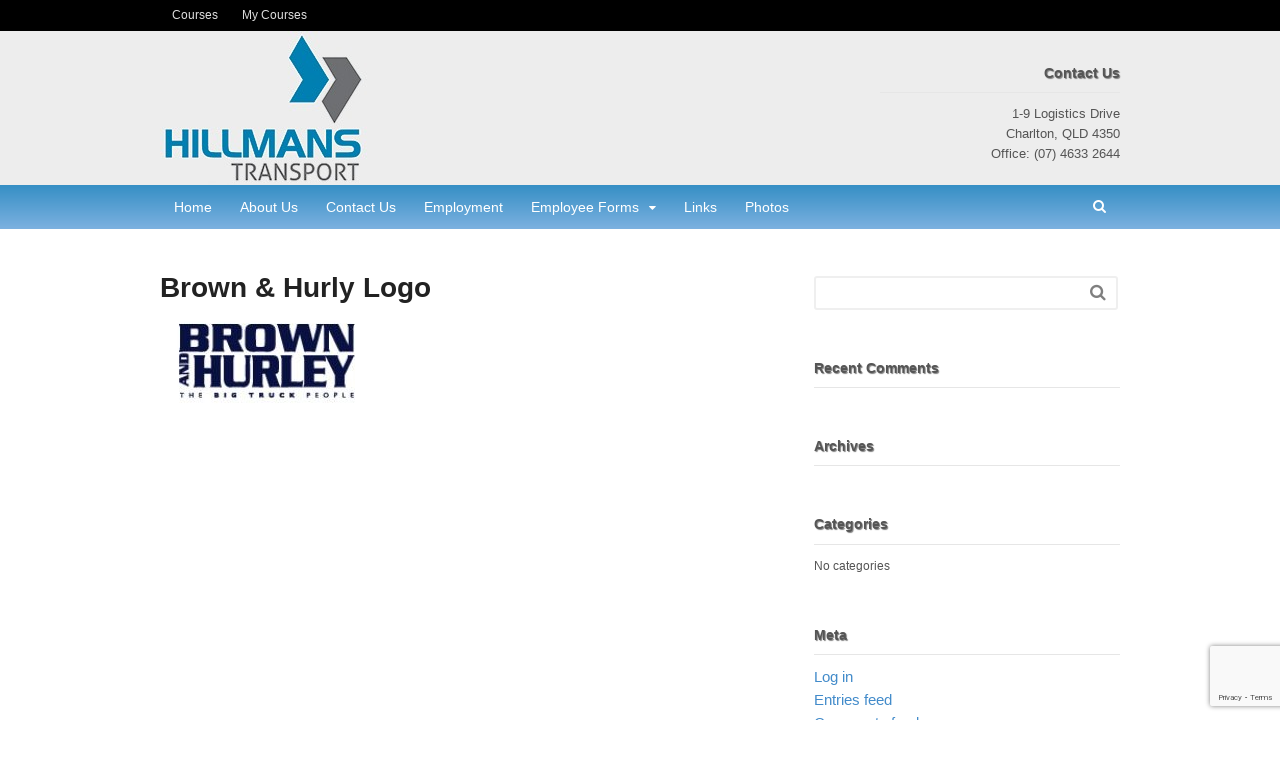

--- FILE ---
content_type: text/html; charset=UTF-8
request_url: https://www.hillmanstransport.com.au/links/brown-hurly-logo/
body_size: 13622
content:
<!DOCTYPE html>
<html lang="en-AU">
<head>
<!-- Global site tag (gtag.js) - Google Analytics -->
<script async src="https://www.googletagmanager.com/gtag/js?id=G-Y1KYBJWRND"></script>
<script>
  window.dataLayer = window.dataLayer || [];
  function gtag(){dataLayer.push(arguments);}
  gtag('js', new Date());

  gtag('config', 'G-Y1KYBJWRND');
</script>
<meta charset="UTF-8" />
<title>Brown &amp; Hurly Logo - Hillmans Transport Pty Ltd</title>
<meta http-equiv="Content-Type" content="text/html; charset=UTF-8" />
<link rel="pingback" href="https://www.hillmanstransport.com.au/xmlrpc.php" />
<meta name='robots' content='index, follow, max-image-preview:large, max-snippet:-1, max-video-preview:-1' />

<!--  Mobile viewport scale -->
<meta name="viewport" content="width=device-width, initial-scale=1"/>

	<!-- This site is optimized with the Yoast SEO plugin v26.8 - https://yoast.com/product/yoast-seo-wordpress/ -->
	<link rel="canonical" href="https://www.hillmanstransport.com.au/links/brown-hurly-logo/" />
	<meta property="og:locale" content="en_US" />
	<meta property="og:type" content="article" />
	<meta property="og:title" content="Brown &amp; Hurly Logo - Hillmans Transport Pty Ltd" />
	<meta property="og:url" content="https://www.hillmanstransport.com.au/links/brown-hurly-logo/" />
	<meta property="og:site_name" content="Hillmans Transport Pty Ltd" />
	<meta property="og:image" content="https://www.hillmanstransport.com.au/links/brown-hurly-logo" />
	<meta property="og:image:width" content="205" />
	<meta property="og:image:height" content="106" />
	<meta property="og:image:type" content="image/jpeg" />
	<meta name="twitter:card" content="summary_large_image" />
	<script type="application/ld+json" class="yoast-schema-graph">{"@context":"https://schema.org","@graph":[{"@type":"WebPage","@id":"https://www.hillmanstransport.com.au/links/brown-hurly-logo/","url":"https://www.hillmanstransport.com.au/links/brown-hurly-logo/","name":"Brown & Hurly Logo - Hillmans Transport Pty Ltd","isPartOf":{"@id":"https://www.hillmanstransport.com.au/#website"},"primaryImageOfPage":{"@id":"https://www.hillmanstransport.com.au/links/brown-hurly-logo/#primaryimage"},"image":{"@id":"https://www.hillmanstransport.com.au/links/brown-hurly-logo/#primaryimage"},"thumbnailUrl":"https://www.hillmanstransport.com.au/wp-content/uploads/Brown-Hurly-Logo.jpg","datePublished":"2013-02-10T09:04:35+00:00","breadcrumb":{"@id":"https://www.hillmanstransport.com.au/links/brown-hurly-logo/#breadcrumb"},"inLanguage":"en-AU","potentialAction":[{"@type":"ReadAction","target":["https://www.hillmanstransport.com.au/links/brown-hurly-logo/"]}]},{"@type":"ImageObject","inLanguage":"en-AU","@id":"https://www.hillmanstransport.com.au/links/brown-hurly-logo/#primaryimage","url":"https://www.hillmanstransport.com.au/wp-content/uploads/Brown-Hurly-Logo.jpg","contentUrl":"https://www.hillmanstransport.com.au/wp-content/uploads/Brown-Hurly-Logo.jpg","width":205,"height":106},{"@type":"BreadcrumbList","@id":"https://www.hillmanstransport.com.au/links/brown-hurly-logo/#breadcrumb","itemListElement":[{"@type":"ListItem","position":1,"name":"Home","item":"https://www.hillmanstransport.com.au/"},{"@type":"ListItem","position":2,"name":"Links","item":"https://www.hillmanstransport.com.au/links/"},{"@type":"ListItem","position":3,"name":"Brown &#038; Hurly Logo"}]},{"@type":"WebSite","@id":"https://www.hillmanstransport.com.au/#website","url":"https://www.hillmanstransport.com.au/","name":"Hillmans Transport Pty Ltd","description":"","potentialAction":[{"@type":"SearchAction","target":{"@type":"EntryPoint","urlTemplate":"https://www.hillmanstransport.com.au/?s={search_term_string}"},"query-input":{"@type":"PropertyValueSpecification","valueRequired":true,"valueName":"search_term_string"}}],"inLanguage":"en-AU"}]}</script>
	<!-- / Yoast SEO plugin. -->


<link rel="alternate" type="application/rss+xml" title="Hillmans Transport Pty Ltd &raquo; Feed" href="https://www.hillmanstransport.com.au/feed/" />
<link rel="alternate" type="application/rss+xml" title="Hillmans Transport Pty Ltd &raquo; Comments Feed" href="https://www.hillmanstransport.com.au/comments/feed/" />
<link rel="alternate" type="application/rss+xml" title="Hillmans Transport Pty Ltd &raquo; Brown &#038; Hurly Logo Comments Feed" href="https://www.hillmanstransport.com.au/links/brown-hurly-logo/feed/" />
<script type="text/javascript">
/* <![CDATA[ */
window._wpemojiSettings = {"baseUrl":"https:\/\/s.w.org\/images\/core\/emoji\/15.0.3\/72x72\/","ext":".png","svgUrl":"https:\/\/s.w.org\/images\/core\/emoji\/15.0.3\/svg\/","svgExt":".svg","source":{"concatemoji":"https:\/\/www.hillmanstransport.com.au\/wp-includes\/js\/wp-emoji-release.min.js?ver=6.6.4"}};
/*! This file is auto-generated */
!function(i,n){var o,s,e;function c(e){try{var t={supportTests:e,timestamp:(new Date).valueOf()};sessionStorage.setItem(o,JSON.stringify(t))}catch(e){}}function p(e,t,n){e.clearRect(0,0,e.canvas.width,e.canvas.height),e.fillText(t,0,0);var t=new Uint32Array(e.getImageData(0,0,e.canvas.width,e.canvas.height).data),r=(e.clearRect(0,0,e.canvas.width,e.canvas.height),e.fillText(n,0,0),new Uint32Array(e.getImageData(0,0,e.canvas.width,e.canvas.height).data));return t.every(function(e,t){return e===r[t]})}function u(e,t,n){switch(t){case"flag":return n(e,"\ud83c\udff3\ufe0f\u200d\u26a7\ufe0f","\ud83c\udff3\ufe0f\u200b\u26a7\ufe0f")?!1:!n(e,"\ud83c\uddfa\ud83c\uddf3","\ud83c\uddfa\u200b\ud83c\uddf3")&&!n(e,"\ud83c\udff4\udb40\udc67\udb40\udc62\udb40\udc65\udb40\udc6e\udb40\udc67\udb40\udc7f","\ud83c\udff4\u200b\udb40\udc67\u200b\udb40\udc62\u200b\udb40\udc65\u200b\udb40\udc6e\u200b\udb40\udc67\u200b\udb40\udc7f");case"emoji":return!n(e,"\ud83d\udc26\u200d\u2b1b","\ud83d\udc26\u200b\u2b1b")}return!1}function f(e,t,n){var r="undefined"!=typeof WorkerGlobalScope&&self instanceof WorkerGlobalScope?new OffscreenCanvas(300,150):i.createElement("canvas"),a=r.getContext("2d",{willReadFrequently:!0}),o=(a.textBaseline="top",a.font="600 32px Arial",{});return e.forEach(function(e){o[e]=t(a,e,n)}),o}function t(e){var t=i.createElement("script");t.src=e,t.defer=!0,i.head.appendChild(t)}"undefined"!=typeof Promise&&(o="wpEmojiSettingsSupports",s=["flag","emoji"],n.supports={everything:!0,everythingExceptFlag:!0},e=new Promise(function(e){i.addEventListener("DOMContentLoaded",e,{once:!0})}),new Promise(function(t){var n=function(){try{var e=JSON.parse(sessionStorage.getItem(o));if("object"==typeof e&&"number"==typeof e.timestamp&&(new Date).valueOf()<e.timestamp+604800&&"object"==typeof e.supportTests)return e.supportTests}catch(e){}return null}();if(!n){if("undefined"!=typeof Worker&&"undefined"!=typeof OffscreenCanvas&&"undefined"!=typeof URL&&URL.createObjectURL&&"undefined"!=typeof Blob)try{var e="postMessage("+f.toString()+"("+[JSON.stringify(s),u.toString(),p.toString()].join(",")+"));",r=new Blob([e],{type:"text/javascript"}),a=new Worker(URL.createObjectURL(r),{name:"wpTestEmojiSupports"});return void(a.onmessage=function(e){c(n=e.data),a.terminate(),t(n)})}catch(e){}c(n=f(s,u,p))}t(n)}).then(function(e){for(var t in e)n.supports[t]=e[t],n.supports.everything=n.supports.everything&&n.supports[t],"flag"!==t&&(n.supports.everythingExceptFlag=n.supports.everythingExceptFlag&&n.supports[t]);n.supports.everythingExceptFlag=n.supports.everythingExceptFlag&&!n.supports.flag,n.DOMReady=!1,n.readyCallback=function(){n.DOMReady=!0}}).then(function(){return e}).then(function(){var e;n.supports.everything||(n.readyCallback(),(e=n.source||{}).concatemoji?t(e.concatemoji):e.wpemoji&&e.twemoji&&(t(e.twemoji),t(e.wpemoji)))}))}((window,document),window._wpemojiSettings);
/* ]]> */
</script>
<style id='wp-emoji-styles-inline-css' type='text/css'>

	img.wp-smiley, img.emoji {
		display: inline !important;
		border: none !important;
		box-shadow: none !important;
		height: 1em !important;
		width: 1em !important;
		margin: 0 0.07em !important;
		vertical-align: -0.1em !important;
		background: none !important;
		padding: 0 !important;
	}
</style>
<link rel='stylesheet' id='wp-block-library-css' href='https://www.hillmanstransport.com.au/wp-includes/css/dist/block-library/style.min.css?ver=6.6.4' type='text/css' media='all' />
<style id='classic-theme-styles-inline-css' type='text/css'>
/*! This file is auto-generated */
.wp-block-button__link{color:#fff;background-color:#32373c;border-radius:9999px;box-shadow:none;text-decoration:none;padding:calc(.667em + 2px) calc(1.333em + 2px);font-size:1.125em}.wp-block-file__button{background:#32373c;color:#fff;text-decoration:none}
</style>
<style id='global-styles-inline-css' type='text/css'>
:root{--wp--preset--aspect-ratio--square: 1;--wp--preset--aspect-ratio--4-3: 4/3;--wp--preset--aspect-ratio--3-4: 3/4;--wp--preset--aspect-ratio--3-2: 3/2;--wp--preset--aspect-ratio--2-3: 2/3;--wp--preset--aspect-ratio--16-9: 16/9;--wp--preset--aspect-ratio--9-16: 9/16;--wp--preset--color--black: #000000;--wp--preset--color--cyan-bluish-gray: #abb8c3;--wp--preset--color--white: #ffffff;--wp--preset--color--pale-pink: #f78da7;--wp--preset--color--vivid-red: #cf2e2e;--wp--preset--color--luminous-vivid-orange: #ff6900;--wp--preset--color--luminous-vivid-amber: #fcb900;--wp--preset--color--light-green-cyan: #7bdcb5;--wp--preset--color--vivid-green-cyan: #00d084;--wp--preset--color--pale-cyan-blue: #8ed1fc;--wp--preset--color--vivid-cyan-blue: #0693e3;--wp--preset--color--vivid-purple: #9b51e0;--wp--preset--gradient--vivid-cyan-blue-to-vivid-purple: linear-gradient(135deg,rgba(6,147,227,1) 0%,rgb(155,81,224) 100%);--wp--preset--gradient--light-green-cyan-to-vivid-green-cyan: linear-gradient(135deg,rgb(122,220,180) 0%,rgb(0,208,130) 100%);--wp--preset--gradient--luminous-vivid-amber-to-luminous-vivid-orange: linear-gradient(135deg,rgba(252,185,0,1) 0%,rgba(255,105,0,1) 100%);--wp--preset--gradient--luminous-vivid-orange-to-vivid-red: linear-gradient(135deg,rgba(255,105,0,1) 0%,rgb(207,46,46) 100%);--wp--preset--gradient--very-light-gray-to-cyan-bluish-gray: linear-gradient(135deg,rgb(238,238,238) 0%,rgb(169,184,195) 100%);--wp--preset--gradient--cool-to-warm-spectrum: linear-gradient(135deg,rgb(74,234,220) 0%,rgb(151,120,209) 20%,rgb(207,42,186) 40%,rgb(238,44,130) 60%,rgb(251,105,98) 80%,rgb(254,248,76) 100%);--wp--preset--gradient--blush-light-purple: linear-gradient(135deg,rgb(255,206,236) 0%,rgb(152,150,240) 100%);--wp--preset--gradient--blush-bordeaux: linear-gradient(135deg,rgb(254,205,165) 0%,rgb(254,45,45) 50%,rgb(107,0,62) 100%);--wp--preset--gradient--luminous-dusk: linear-gradient(135deg,rgb(255,203,112) 0%,rgb(199,81,192) 50%,rgb(65,88,208) 100%);--wp--preset--gradient--pale-ocean: linear-gradient(135deg,rgb(255,245,203) 0%,rgb(182,227,212) 50%,rgb(51,167,181) 100%);--wp--preset--gradient--electric-grass: linear-gradient(135deg,rgb(202,248,128) 0%,rgb(113,206,126) 100%);--wp--preset--gradient--midnight: linear-gradient(135deg,rgb(2,3,129) 0%,rgb(40,116,252) 100%);--wp--preset--font-size--small: 13px;--wp--preset--font-size--medium: 20px;--wp--preset--font-size--large: 36px;--wp--preset--font-size--x-large: 42px;--wp--preset--spacing--20: 0.44rem;--wp--preset--spacing--30: 0.67rem;--wp--preset--spacing--40: 1rem;--wp--preset--spacing--50: 1.5rem;--wp--preset--spacing--60: 2.25rem;--wp--preset--spacing--70: 3.38rem;--wp--preset--spacing--80: 5.06rem;--wp--preset--shadow--natural: 6px 6px 9px rgba(0, 0, 0, 0.2);--wp--preset--shadow--deep: 12px 12px 50px rgba(0, 0, 0, 0.4);--wp--preset--shadow--sharp: 6px 6px 0px rgba(0, 0, 0, 0.2);--wp--preset--shadow--outlined: 6px 6px 0px -3px rgba(255, 255, 255, 1), 6px 6px rgba(0, 0, 0, 1);--wp--preset--shadow--crisp: 6px 6px 0px rgba(0, 0, 0, 1);}:where(.is-layout-flex){gap: 0.5em;}:where(.is-layout-grid){gap: 0.5em;}body .is-layout-flex{display: flex;}.is-layout-flex{flex-wrap: wrap;align-items: center;}.is-layout-flex > :is(*, div){margin: 0;}body .is-layout-grid{display: grid;}.is-layout-grid > :is(*, div){margin: 0;}:where(.wp-block-columns.is-layout-flex){gap: 2em;}:where(.wp-block-columns.is-layout-grid){gap: 2em;}:where(.wp-block-post-template.is-layout-flex){gap: 1.25em;}:where(.wp-block-post-template.is-layout-grid){gap: 1.25em;}.has-black-color{color: var(--wp--preset--color--black) !important;}.has-cyan-bluish-gray-color{color: var(--wp--preset--color--cyan-bluish-gray) !important;}.has-white-color{color: var(--wp--preset--color--white) !important;}.has-pale-pink-color{color: var(--wp--preset--color--pale-pink) !important;}.has-vivid-red-color{color: var(--wp--preset--color--vivid-red) !important;}.has-luminous-vivid-orange-color{color: var(--wp--preset--color--luminous-vivid-orange) !important;}.has-luminous-vivid-amber-color{color: var(--wp--preset--color--luminous-vivid-amber) !important;}.has-light-green-cyan-color{color: var(--wp--preset--color--light-green-cyan) !important;}.has-vivid-green-cyan-color{color: var(--wp--preset--color--vivid-green-cyan) !important;}.has-pale-cyan-blue-color{color: var(--wp--preset--color--pale-cyan-blue) !important;}.has-vivid-cyan-blue-color{color: var(--wp--preset--color--vivid-cyan-blue) !important;}.has-vivid-purple-color{color: var(--wp--preset--color--vivid-purple) !important;}.has-black-background-color{background-color: var(--wp--preset--color--black) !important;}.has-cyan-bluish-gray-background-color{background-color: var(--wp--preset--color--cyan-bluish-gray) !important;}.has-white-background-color{background-color: var(--wp--preset--color--white) !important;}.has-pale-pink-background-color{background-color: var(--wp--preset--color--pale-pink) !important;}.has-vivid-red-background-color{background-color: var(--wp--preset--color--vivid-red) !important;}.has-luminous-vivid-orange-background-color{background-color: var(--wp--preset--color--luminous-vivid-orange) !important;}.has-luminous-vivid-amber-background-color{background-color: var(--wp--preset--color--luminous-vivid-amber) !important;}.has-light-green-cyan-background-color{background-color: var(--wp--preset--color--light-green-cyan) !important;}.has-vivid-green-cyan-background-color{background-color: var(--wp--preset--color--vivid-green-cyan) !important;}.has-pale-cyan-blue-background-color{background-color: var(--wp--preset--color--pale-cyan-blue) !important;}.has-vivid-cyan-blue-background-color{background-color: var(--wp--preset--color--vivid-cyan-blue) !important;}.has-vivid-purple-background-color{background-color: var(--wp--preset--color--vivid-purple) !important;}.has-black-border-color{border-color: var(--wp--preset--color--black) !important;}.has-cyan-bluish-gray-border-color{border-color: var(--wp--preset--color--cyan-bluish-gray) !important;}.has-white-border-color{border-color: var(--wp--preset--color--white) !important;}.has-pale-pink-border-color{border-color: var(--wp--preset--color--pale-pink) !important;}.has-vivid-red-border-color{border-color: var(--wp--preset--color--vivid-red) !important;}.has-luminous-vivid-orange-border-color{border-color: var(--wp--preset--color--luminous-vivid-orange) !important;}.has-luminous-vivid-amber-border-color{border-color: var(--wp--preset--color--luminous-vivid-amber) !important;}.has-light-green-cyan-border-color{border-color: var(--wp--preset--color--light-green-cyan) !important;}.has-vivid-green-cyan-border-color{border-color: var(--wp--preset--color--vivid-green-cyan) !important;}.has-pale-cyan-blue-border-color{border-color: var(--wp--preset--color--pale-cyan-blue) !important;}.has-vivid-cyan-blue-border-color{border-color: var(--wp--preset--color--vivid-cyan-blue) !important;}.has-vivid-purple-border-color{border-color: var(--wp--preset--color--vivid-purple) !important;}.has-vivid-cyan-blue-to-vivid-purple-gradient-background{background: var(--wp--preset--gradient--vivid-cyan-blue-to-vivid-purple) !important;}.has-light-green-cyan-to-vivid-green-cyan-gradient-background{background: var(--wp--preset--gradient--light-green-cyan-to-vivid-green-cyan) !important;}.has-luminous-vivid-amber-to-luminous-vivid-orange-gradient-background{background: var(--wp--preset--gradient--luminous-vivid-amber-to-luminous-vivid-orange) !important;}.has-luminous-vivid-orange-to-vivid-red-gradient-background{background: var(--wp--preset--gradient--luminous-vivid-orange-to-vivid-red) !important;}.has-very-light-gray-to-cyan-bluish-gray-gradient-background{background: var(--wp--preset--gradient--very-light-gray-to-cyan-bluish-gray) !important;}.has-cool-to-warm-spectrum-gradient-background{background: var(--wp--preset--gradient--cool-to-warm-spectrum) !important;}.has-blush-light-purple-gradient-background{background: var(--wp--preset--gradient--blush-light-purple) !important;}.has-blush-bordeaux-gradient-background{background: var(--wp--preset--gradient--blush-bordeaux) !important;}.has-luminous-dusk-gradient-background{background: var(--wp--preset--gradient--luminous-dusk) !important;}.has-pale-ocean-gradient-background{background: var(--wp--preset--gradient--pale-ocean) !important;}.has-electric-grass-gradient-background{background: var(--wp--preset--gradient--electric-grass) !important;}.has-midnight-gradient-background{background: var(--wp--preset--gradient--midnight) !important;}.has-small-font-size{font-size: var(--wp--preset--font-size--small) !important;}.has-medium-font-size{font-size: var(--wp--preset--font-size--medium) !important;}.has-large-font-size{font-size: var(--wp--preset--font-size--large) !important;}.has-x-large-font-size{font-size: var(--wp--preset--font-size--x-large) !important;}
:where(.wp-block-post-template.is-layout-flex){gap: 1.25em;}:where(.wp-block-post-template.is-layout-grid){gap: 1.25em;}
:where(.wp-block-columns.is-layout-flex){gap: 2em;}:where(.wp-block-columns.is-layout-grid){gap: 2em;}
:root :where(.wp-block-pullquote){font-size: 1.5em;line-height: 1.6;}
</style>
<link rel='stylesheet' id='contact-form-7-css' href='https://www.hillmanstransport.com.au/wp-content/plugins/contact-form-7/includes/css/styles.css?ver=6.1.4' type='text/css' media='all' />
<style id='woocommerce-inline-inline-css' type='text/css'>
.woocommerce form .form-row .required { visibility: visible; }
</style>
<link rel='stylesheet' id='woo-sensei-css-css' href='https://www.hillmanstransport.com.au/wp-content/themes/canvas/includes/integrations/sensei/css/sensei.css?ver=6.6.4' type='text/css' media='all' />
<link rel='stylesheet' id='sensei-wcpc-courses-css' href='https://www.hillmanstransport.com.au/wp-content/plugins/woothemes-sensei/plugins/sensei-wc-paid-courses/assets/dist/css/sensei-wcpc-courses.css?ver=2.3.3' type='text/css' media='all' />
<link rel='stylesheet' id='ngg_trigger_buttons-css' href='https://www.hillmanstransport.com.au/wp-content/plugins/nextgen-gallery/static/GalleryDisplay/trigger_buttons.css?ver=4.0.4' type='text/css' media='all' />
<link rel='stylesheet' id='fancybox-0-css' href='https://www.hillmanstransport.com.au/wp-content/plugins/nextgen-gallery/static/Lightbox/fancybox/jquery.fancybox-1.3.4.css?ver=4.0.4' type='text/css' media='all' />
<link rel='stylesheet' id='fontawesome_v4_shim_style-css' href='https://www.hillmanstransport.com.au/wp-content/plugins/nextgen-gallery/static/FontAwesome/css/v4-shims.min.css?ver=6.6.4' type='text/css' media='all' />
<link rel='stylesheet' id='fontawesome-css' href='https://www.hillmanstransport.com.au/wp-content/plugins/nextgen-gallery/static/FontAwesome/css/all.min.css?ver=6.6.4' type='text/css' media='all' />
<link rel='stylesheet' id='nextgen_pagination_style-css' href='https://www.hillmanstransport.com.au/wp-content/plugins/nextgen-gallery/static/GalleryDisplay/pagination_style.css?ver=4.0.4' type='text/css' media='all' />
<link rel='stylesheet' id='nextgen_basic_thumbnails_style-css' href='https://www.hillmanstransport.com.au/wp-content/plugins/nextgen-gallery/static/Thumbnails/nextgen_basic_thumbnails.css?ver=4.0.4' type='text/css' media='all' />
<link rel='stylesheet' id='nextgen_widgets_style-css' href='https://www.hillmanstransport.com.au/wp-content/plugins/nextgen-gallery/static/Widget/display.css?ver=4.0.4' type='text/css' media='all' />
<link rel='stylesheet' id='theme-stylesheet-css' href='https://www.hillmanstransport.com.au/wp-content/themes/canvas-child-01/style.css?ver=1.0' type='text/css' media='all' />
<link rel='stylesheet' id='woocommerce-css' href='https://www.hillmanstransport.com.au/wp-content/themes/canvas/includes/integrations/woocommerce/css/woocommerce.css?ver=6.6.4' type='text/css' media='all' />
<link rel='stylesheet' id='prettyPhoto-css' href='https://www.hillmanstransport.com.au/wp-content/themes/canvas/includes/css/prettyPhoto.css?ver=6.6.4' type='text/css' media='all' />
<!--[if lt IE 9]>
<link href="https://www.hillmanstransport.com.au/wp-content/themes/canvas/css/non-responsive.css" rel="stylesheet" type="text/css" />
<style type="text/css">.col-full, #wrapper { width: 960px; max-width: 960px; } #inner-wrapper { padding: 0; } body.full-width #header, #nav-container, body.full-width #content, body.full-width #footer-widgets, body.full-width #footer { padding-left: 0; padding-right: 0; } body.fixed-mobile #top, body.fixed-mobile #header-container, body.fixed-mobile #footer-container, body.fixed-mobile #nav-container, body.fixed-mobile #footer-widgets-container { min-width: 960px; padding: 0 1em; } body.full-width #content { width: auto; padding: 0 1em;}</style>
<![endif]-->
<script type="text/javascript" src="https://www.hillmanstransport.com.au/wp-includes/js/jquery/jquery.min.js?ver=3.7.1" id="jquery-core-js"></script>
<script type="text/javascript" src="https://www.hillmanstransport.com.au/wp-includes/js/jquery/jquery-migrate.min.js?ver=3.4.1" id="jquery-migrate-js"></script>
<script type="text/javascript" src="https://www.hillmanstransport.com.au/wp-content/plugins/woocommerce/assets/js/jquery-blockui/jquery.blockUI.min.js?ver=2.7.0-wc.10.4.3" id="wc-jquery-blockui-js" defer="defer" data-wp-strategy="defer"></script>
<script type="text/javascript" id="wc-add-to-cart-js-extra">
/* <![CDATA[ */
var wc_add_to_cart_params = {"ajax_url":"\/wp-admin\/admin-ajax.php","wc_ajax_url":"\/?wc-ajax=%%endpoint%%","i18n_view_cart":"View cart","cart_url":"https:\/\/www.hillmanstransport.com.au","is_cart":"","cart_redirect_after_add":"no"};
/* ]]> */
</script>
<script type="text/javascript" src="https://www.hillmanstransport.com.au/wp-content/plugins/woocommerce/assets/js/frontend/add-to-cart.min.js?ver=10.4.3" id="wc-add-to-cart-js" defer="defer" data-wp-strategy="defer"></script>
<script type="text/javascript" src="https://www.hillmanstransport.com.au/wp-content/plugins/woocommerce/assets/js/js-cookie/js.cookie.min.js?ver=2.1.4-wc.10.4.3" id="wc-js-cookie-js" defer="defer" data-wp-strategy="defer"></script>
<script type="text/javascript" id="woocommerce-js-extra">
/* <![CDATA[ */
var woocommerce_params = {"ajax_url":"\/wp-admin\/admin-ajax.php","wc_ajax_url":"\/?wc-ajax=%%endpoint%%","i18n_password_show":"Show password","i18n_password_hide":"Hide password"};
/* ]]> */
</script>
<script type="text/javascript" src="https://www.hillmanstransport.com.au/wp-content/plugins/woocommerce/assets/js/frontend/woocommerce.min.js?ver=10.4.3" id="woocommerce-js" defer="defer" data-wp-strategy="defer"></script>
<script type="text/javascript" id="photocrati_ajax-js-extra">
/* <![CDATA[ */
var photocrati_ajax = {"url":"https:\/\/www.hillmanstransport.com.au\/index.php?photocrati_ajax=1","rest_url":"https:\/\/www.hillmanstransport.com.au\/wp-json\/","wp_home_url":"https:\/\/www.hillmanstransport.com.au","wp_site_url":"https:\/\/www.hillmanstransport.com.au","wp_root_url":"https:\/\/www.hillmanstransport.com.au","wp_plugins_url":"https:\/\/www.hillmanstransport.com.au\/wp-content\/plugins","wp_content_url":"https:\/\/www.hillmanstransport.com.au\/wp-content","wp_includes_url":"https:\/\/www.hillmanstransport.com.au\/wp-includes\/","ngg_param_slug":"nggallery","rest_nonce":"5878ad1bfd"};
/* ]]> */
</script>
<script type="text/javascript" src="https://www.hillmanstransport.com.au/wp-content/plugins/nextgen-gallery/static/Legacy/ajax.min.js?ver=4.0.4" id="photocrati_ajax-js"></script>
<script type="text/javascript" src="https://www.hillmanstransport.com.au/wp-content/plugins/nextgen-gallery/static/FontAwesome/js/v4-shims.min.js?ver=5.3.1" id="fontawesome_v4_shim-js"></script>
<script type="text/javascript" defer crossorigin="anonymous" data-auto-replace-svg="false" data-keep-original-source="false" data-search-pseudo-elements src="https://www.hillmanstransport.com.au/wp-content/plugins/nextgen-gallery/static/FontAwesome/js/all.min.js?ver=5.3.1" id="fontawesome-js"></script>
<script type="text/javascript" src="https://www.hillmanstransport.com.au/wp-content/plugins/nextgen-gallery/static/Thumbnails/nextgen_basic_thumbnails.js?ver=4.0.4" id="nextgen_basic_thumbnails_script-js"></script>
<script type="text/javascript" src="https://www.hillmanstransport.com.au/wp-content/themes/canvas/includes/js/third-party.min.js?ver=6.6.4" id="third-party-js"></script>
<script type="text/javascript" src="https://www.hillmanstransport.com.au/wp-content/themes/canvas/includes/js/modernizr.min.js?ver=2.6.2" id="modernizr-js"></script>
<script type="text/javascript" src="https://www.hillmanstransport.com.au/wp-content/plugins/woocommerce/assets/js/prettyPhoto/jquery.prettyPhoto.min.js?ver=3.1.6-wc.10.4.3" id="wc-prettyPhoto-js" defer="defer" data-wp-strategy="defer"></script>
<script type="text/javascript" src="https://www.hillmanstransport.com.au/wp-content/themes/canvas/includes/js/general.min.js?ver=6.6.4" id="general-js"></script>
<link rel="https://api.w.org/" href="https://www.hillmanstransport.com.au/wp-json/" /><link rel="alternate" title="JSON" type="application/json" href="https://www.hillmanstransport.com.au/wp-json/wp/v2/media/224" /><link rel="EditURI" type="application/rsd+xml" title="RSD" href="https://www.hillmanstransport.com.au/xmlrpc.php?rsd" />
<meta name="generator" content="WordPress 6.6.4" />
<meta name="generator" content="WooCommerce 10.4.3" />
<link rel='shortlink' href='https://www.hillmanstransport.com.au/?p=224' />
<link rel="alternate" title="oEmbed (JSON)" type="application/json+oembed" href="https://www.hillmanstransport.com.au/wp-json/oembed/1.0/embed?url=https%3A%2F%2Fwww.hillmanstransport.com.au%2Flinks%2Fbrown-hurly-logo%2F" />
<link rel="alternate" title="oEmbed (XML)" type="text/xml+oembed" href="https://www.hillmanstransport.com.au/wp-json/oembed/1.0/embed?url=https%3A%2F%2Fwww.hillmanstransport.com.au%2Flinks%2Fbrown-hurly-logo%2F&#038;format=xml" />

<!-- Custom CSS Styling -->
<style type="text/css">
#logo .site-title, #logo .site-description { display:none; }
body {background-color:#ffffff;background-repeat:no-repeat;background-position:top left;background-attachment:scroll;border-top:0px solid #000000;}
#header {background-color:#ededed;background-repeat:no-repeat;background-position:left top;margin-top:0px;margin-bottom:0px;padding-top:0px;padding-bottom:0px;border:0px solid ;}
#logo .site-title a {font:bold 40px/1em Arial, sans-serif;color:#222222;}
#logo .site-description {font:300 13px/1em Arial, sans-serif;color:#999999;}
#header-container{background-color:#ededed;}#nav-container{background:#6da2d6;}#nav-container{border-top:0px solid #dbdbdb;border-bottom:0px solid #dbdbdb;border-left:none;border-right:none;}#nav-container #navigation ul#main-nav > li:first-child{border-left: 0px solid #dbdbdb;}#footer-widgets-container{background-color:#f0f0f0}#footer-widgets{border:none;}#footer-container{background-color:#003f63}#footer-container{border-top:1px solid #dbdbdb;}#footer {border-width: 0 !important;}
body, p { font:300 14px/1.5em Arial, sans-serif;color:#555555; }
h1 { font:bold 28px/1.2em Arial, sans-serif;color:#222222; }h2 { font:bold 24px/1.2em Arial, sans-serif;color:#222222; }h3 { font:bold 20px/1.2em Arial, sans-serif;color:#222222; }h4 { font:bold 16px/1.2em Arial, sans-serif;color:#222222; }h5 { font:bold 14px/1.2em Arial, sans-serif;color:#222222; }h6 { font:bold 12px/1.2em Arial, sans-serif;color:#222222; }
.page-title, .post .title, .page .title {font:bold 28px/1.1em Arial, sans-serif;color:#222222;}
.post .title a:link, .post .title a:visited, .page .title a:link, .page .title a:visited {color:#222222}
.post-meta { font:300 12px/1.5em Arial, sans-serif;color:#999999; }
.entry, .entry p{ font:300 15px/1.5em Arial, sans-serif;color:#555555; }
.post-more {font:300 13px/1.5em Arial, sans-serif;color:;border-top:0px solid #e6e6e6;border-bottom:0px solid #e6e6e6;}
#post-author, #connect {border-top:1px solid #e6e6e6;border-bottom:1px solid #e6e6e6;border-left:1px solid #e6e6e6;border-right:1px solid #e6e6e6;border-radius:5px;-moz-border-radius:5px;-webkit-border-radius:5px;background-color:#fafafa}
.nav-entries a, .woo-pagination { font:300 13px/1em Arial, sans-serif;color:#888; }
.woo-pagination a, .woo-pagination a:hover {color:#888!important}
.widget h3 {font:bold 14px/1.2em Helvetica, Arial, sans-serif;color:#555555;border-bottom:1px solid #e6e6e6;}
.widget_recent_comments li, #twitter li { border-color: #e6e6e6;}
.widget p, .widget .textwidget { font:thin 13px/1.5em Helvetica, Arial, sans-serif;color:#555555; }
.widget {font:thin 13px/1.5em Helvetica, Arial, sans-serif;color:#555555;}
#tabs .inside li a, .widget_woodojo_tabs .tabbable .tab-pane li a { font:bold 12px/1.5em Helvetica, Arial, sans-serif;color:#555555; }
#tabs .inside li span.meta, .widget_woodojo_tabs .tabbable .tab-pane li span.meta { font:thin 11px/1.5em Helvetica, Arial, sans-serif;color:#999999; }
#tabs ul.wooTabs li a, .widget_woodojo_tabs .tabbable .nav-tabs li a { font:thin 11px/2em Helvetica, Arial, sans-serif;color:#999999; }
@media only screen and (min-width:768px) {
ul.nav li a, #navigation ul.rss a, #navigation ul.cart a.cart-contents, #navigation .cart-contents #navigation ul.rss, #navigation ul.nav-search, #navigation ul.nav-search a { font:300 14px/1.2em Arial, sans-serif;color:#ffffff; } #navigation ul.rss li a:before, #navigation ul.nav-search a.search-contents:before { color:#ffffff;}
#navigation ul.nav > li a:hover, #navigation ul.nav > li:hover a, #navigation ul.nav li ul li a, #navigation ul.cart > li:hover > a, #navigation ul.cart > li > ul > div, #navigation ul.cart > li > ul > div p, #navigation ul.cart > li > ul span, #navigation ul.cart .cart_list a, #navigation ul.nav li.current_page_item a, #navigation ul.nav li.current_page_parent a, #navigation ul.nav li.current-menu-ancestor a, #navigation ul.nav li.current-cat a, #navigation ul.nav li.current-menu-item a { color:#ffffff!important; }
#navigation ul.nav > li a:hover, #navigation ul.nav > li:hover, #navigation ul.nav li ul, #navigation ul.cart li:hover a.cart-contents, #navigation ul.nav-search li:hover a.search-contents, #navigation ul.nav-search a.search-contents + ul, #navigation ul.cart a.cart-contents + ul, #navigation ul.nav li.current_page_item a, #navigation ul.nav li.current_page_parent a, #navigation ul.nav li.current-menu-ancestor a, #navigation ul.nav li.current-cat a, #navigation ul.nav li.current-menu-item a{background-color:#588bc9!important}
#navigation ul.nav li ul, #navigation ul.cart > li > ul > div  { border: 0px solid #dbdbdb; }
#navigation ul.nav > li:hover > ul  { left: 0; }
#navigation ul.nav > li  { border-right: 0px solid #dbdbdb; }#navigation ul.nav > li:hover > ul  { left: 0; }
#navigation { box-shadow: none; -moz-box-shadow: none; -webkit-box-shadow: none; }#navigation ul li:first-child, #navigation ul li:first-child a { border-radius:0px 0 0 0px; -moz-border-radius:0px 0 0 0px; -webkit-border-radius:0px 0 0 0px; }
#navigation {background:#6da2d6;border-top:0px solid #dbdbdb;border-bottom:0px solid #dbdbdb;border-left:0px solid #dbdbdb;border-right:0px solid #dbdbdb;border-radius:0px; -moz-border-radius:0px; -webkit-border-radius:0px;}
#top ul.nav li a { font:300 12px/1.6em Arial, sans-serif;color:#ddd; }
}
#footer, #footer p { font:300 13px/1.4em Arial, sans-serif;color:#999999; }
#footer {border-top:1px solid #dbdbdb;border-bottom:0px solid ;border-left:0px solid ;border-right:0px solid ;border-radius:0px; -moz-border-radius:0px; -webkit-border-radius:0px;}
.magazine #loopedSlider .content h2.title a { font:bold 24px/1em Arial, sans-serif;color:#ffffff; }
.wooslider-theme-magazine .slide-title a { font:bold 24px/1em Arial, sans-serif;color:#ffffff; }
.magazine #loopedSlider .content .excerpt p { font:thin 13px/1.5em Arial, sans-serif;color:#cccccc; }
.wooslider-theme-magazine .slide-content p, .wooslider-theme-magazine .slide-excerpt p { font:thin 13px/1.5em Arial, sans-serif;color:#cccccc; }
.magazine .block .post .title a {font:bold 18px/1.2em Helvetica, Arial, sans-serif;color:#222222; }
#loopedSlider.business-slider .content h2 { font:bold 24px/1em Arial, sans-serif;color:#ffffff; }
#loopedSlider.business-slider .content h2.title a { font:bold 24px/1em Arial, sans-serif;color:#ffffff; }
.wooslider-theme-business .has-featured-image .slide-title { font:bold 24px/1em Arial, sans-serif;color:#ffffff; }
.wooslider-theme-business .has-featured-image .slide-title a { font:bold 24px/1em Arial, sans-serif;color:#ffffff; }
#wrapper #loopedSlider.business-slider .content p { font:300 13px/1.5em Arial, sans-serif;color:#cccccc; }
.wooslider-theme-business .has-featured-image .slide-content p { font:300 13px/1.5em Arial, sans-serif;color:#cccccc; }
.wooslider-theme-business .has-featured-image .slide-excerpt p { font:300 13px/1.5em Arial, sans-serif;color:#cccccc; }
.archive_header { font:bold 18px/1em Arial, sans-serif;color:#222222; }
.archive_header {border-bottom:1px solid #e6e6e6;}
.archive_header .catrss { display:none; }
</style>

<!-- Custom Favicon -->
<link rel="shortcut icon" href="https://www.hillmanstransport.com.au/wp-content/uploads/favicon.ico"/>
<!-- Options Panel Custom CSS -->
<style type="text/css">
.single-course .course-lessons > header h2 {
    margin-bottom: 1em;
    margin-top: 1em;
    color: #DC3636;
}

.single-quiz .multiple-choice ul li {
  text-align: left !important;
  /* line-height: 50% !important; */
  margin-top: 12px !important;
}

#my-courses .ui-tabs-nav li.ui-state-active a {
  color: #0F528C !important;
}

.question .grade {
  display: none !important;
}

.widget p {
  margin-bottom: 0px;
}

ul.nav li a {
  color: #ffffff;
}

ul.nav li ul li a {
    color: #ffffff !important;
}

.entry, .entry p {
  text-align: justify;
}

#navigation ul.nav li ul {
  width: 240px;
}

.home .title {
  display:none;
}

h2, h3 {
  text-shadow: 1px 1px 1px grey;
}

#navigation {
  margin-bottom: 10px;
  background: linear-gradient(#368fc5, #7cb1e0) repeat scroll 0 0 rgba(0, 0, 0, 0);
}

.widget h3 {
  padding-top: 20px;
}

.widget ul li a {
  font-size: 15px;
}

.page-title, .post .title, .page .title {
  text-shadow: 1px 1px 1px grey;
  padding-top: 0px !important;
}

.header-widget .widget:first-child {
  text-align: right;
}

.searchform input.s, #searchform input#s {
  color: #fff;
}

#navigation ul.nav-search #searchform .submit:before, #navigation ul.nav-search .searchform .submit:before {
  color: #fff;
}

.mapp-layout {
  margin-left: 20px;
}

#nav-container {
  background: linear-gradient(#368fc5, #7cb1e0) repeat scroll 0 0 rgba(0, 0, 0, 0);
}

.header-widget {
  margin-top: 1em !important;
}

.header-widget {
  width: 25% !important;
}

div.wpcf7 .wpcf7-form-control { max-width: 100%; }

.single-course header h1 {
  text-shadow: 1px 1px 1px grey !important;
}

@media only screen and (max-width: 768px) {
/* Styles placed here will only apply to screens less than 768 pixels wide */

.header-widget {
  display: none;
}
</style>


<!-- Woo Shortcodes CSS -->
<link href="https://www.hillmanstransport.com.au/wp-content/themes/canvas/functions/css/shortcodes.css" rel="stylesheet" type="text/css" />

<!-- Custom Stylesheet -->
<link href="https://www.hillmanstransport.com.au/wp-content/themes/canvas/custom.css" rel="stylesheet" type="text/css" />

<!-- Custom Stylesheet In Child Theme -->
<link href="https://www.hillmanstransport.com.au/wp-content/themes/canvas-child-01/custom.css" rel="stylesheet" type="text/css" />

<!-- Theme version -->
<meta name="generator" content="Hillmans Child Theme 1.0" />
<meta name="generator" content="Canvas 5.12.0" />
<meta name="generator" content="WooFramework 6.2.9" />
	<noscript><style>.woocommerce-product-gallery{ opacity: 1 !important; }</style></noscript>
	<style type="text/css">.recentcomments a{display:inline !important;padding:0 !important;margin:0 !important;}</style><link rel="icon" href="https://www.hillmanstransport.com.au/wp-content/uploads/favicon.ico" sizes="32x32" />
<link rel="icon" href="https://www.hillmanstransport.com.au/wp-content/uploads/favicon.ico" sizes="192x192" />
<link rel="apple-touch-icon" href="https://www.hillmanstransport.com.au/wp-content/uploads/favicon.ico" />
<meta name="msapplication-TileImage" content="https://www.hillmanstransport.com.au/wp-content/uploads/favicon.ico" />
</head>
<body class="attachment attachment-template-default attachmentid-224 attachment-jpeg theme-canvas woocommerce-no-js chrome alt-style-default has-lightbox two-col-left width-960 two-col-left-960 full-width full-header full-footer">
	<div id="top">
		<div class="col-full">
			<h3 class="top-menu">Courses</h3><ul id="top-nav" class="nav top-navigation fl"><li id="menu-item-384" class="menu-item menu-item-type-post_type menu-item-object-page menu-item-384"><a href="https://www.hillmanstransport.com.au/courses-overview/">Courses</a></li>
<li id="menu-item-383" class="menu-item menu-item-type-post_type menu-item-object-page menu-item-383"><a href="https://www.hillmanstransport.com.au/my-courses/">My Courses</a></li>
</ul>		</div>
	</div><!-- /#top -->
<div id="wrapper">

	<div id="inner-wrapper">

	    <!--#header-container-->
    <div id="header-container">
<h3 class="nav-toggle icon"><a href="#navigation">Navigation</a></h3>

	<header id="header" class="col-full">

		<div id="logo">
<a href="https://www.hillmanstransport.com.au/" title=""><img src="https://www.hillmanstransport.com.au/wp-content/uploads/HillmansLogo.jpg" alt="Hillmans Transport Pty Ltd" /></a>
<span class="site-title"><a href="https://www.hillmanstransport.com.au/">Hillmans Transport Pty Ltd</a></span>
</div>
	    <div class="header-widget">
	        <div id="text-3" class="widget widget_text"><h3>Contact Us</h3>			<div class="textwidget"><p>1-9 Logistics Drive<br />
Charlton, QLD 4350<br />
Office: (07) 4633 2644</p>
</div>
		</div>	    </div>
	
	</header>
	    </div><!--/#header-container-->
    <!--#nav-container-->
    <div id="nav-container">
<nav id="navigation" class="col-full" role="navigation">

	
	<section class="menus nav-icons nav-icons-1">

		<a href="https://www.hillmanstransport.com.au" class="nav-home"><span>Home</span></a>

	<h3>Navigation</h3><ul id="main-nav" class="nav fl"><li id="menu-item-294" class="menu-item menu-item-type-post_type menu-item-object-page menu-item-home menu-item-294"><a href="https://www.hillmanstransport.com.au/">Home</a></li>
<li id="menu-item-295" class="menu-item menu-item-type-post_type menu-item-object-page menu-item-295"><a href="https://www.hillmanstransport.com.au/about-us/">About Us</a></li>
<li id="menu-item-296" class="menu-item menu-item-type-post_type menu-item-object-page menu-item-296"><a href="https://www.hillmanstransport.com.au/contact-us/">Contact Us</a></li>
<li id="menu-item-299" class="menu-item menu-item-type-post_type menu-item-object-page menu-item-299"><a href="https://www.hillmanstransport.com.au/employment/">Employment</a></li>
<li id="menu-item-330" class="menu-item menu-item-type-custom menu-item-object-custom menu-item-has-children menu-item-330"><a>Employee Forms</a>
<ul class="sub-menu">
	<li id="menu-item-301" class="menu-item menu-item-type-post_type menu-item-object-page menu-item-301"><a href="https://www.hillmanstransport.com.au/employee-forms/incident-notification-report/">Incident Notification Report</a></li>
	<li id="menu-item-302" class="menu-item menu-item-type-post_type menu-item-object-page menu-item-302"><a href="https://www.hillmanstransport.com.au/employee-forms/leave-request-form/">Leave Request Form</a></li>
</ul>
</li>
<li id="menu-item-297" class="menu-item menu-item-type-post_type menu-item-object-page menu-item-297"><a href="https://www.hillmanstransport.com.au/links/">Links</a></li>
<li id="menu-item-303" class="menu-item menu-item-type-post_type menu-item-object-page menu-item-303"><a href="https://www.hillmanstransport.com.au/gallery/">Photos</a></li>
</ul>	<div class="side-nav">
		<ul class="nav-search">
		<li>
			<a class="search-contents" href="#"></a>
			<ul>
				<li>
					<div class="widget woocommerce widget_product_search"><form role="search" method="get" id="searchform" action="https://www.hillmanstransport.com.au/">
			<div>
				<label class="screen-reader-text" for="s">Search for:</label>
				<input type="text" value="" name="s" id="s" placeholder="Search" />
				<button type="submit" id="searchsubmit" class="fa fa-search submit" name="submit" value="Search"></button>
				<input type="hidden" name="post_type" value="product" />
			</div>
		</form></div>				</li>
			</ul>
		</li>
	</ul>
		</div><!-- /#side-nav -->

	</section><!-- /.menus -->

	<a href="#top" class="nav-close"><span>Return to Content</span></a>

</nav>
    </div><!--/#nav-container-->
       
    <!-- #content Starts -->
	    <div id="content" class="col-full">
    
    	<div id="main-sidebar-container">    

            <!-- #main Starts -->
                        <section id="main">                     
<article class="post-224 attachment type-attachment status-inherit hentry">
	<header>
		<h1 class="title entry-title">Brown &#038; Hurly Logo</h1>	</header>

	<section class="entry">
	    <p class="attachment"><a href='https://www.hillmanstransport.com.au/wp-content/uploads/Brown-Hurly-Logo.jpg'><img decoding="async" width="205" height="106" src="https://www.hillmanstransport.com.au/wp-content/uploads/Brown-Hurly-Logo.jpg" class="attachment-medium size-medium" alt="" srcset="https://www.hillmanstransport.com.au/wp-content/uploads/Brown-Hurly-Logo.jpg 205w, https://www.hillmanstransport.com.au/wp-content/uploads/Brown-Hurly-Logo-100x52.jpg 100w" sizes="(max-width: 205px) 100vw, 205px" /></a></p>
	</section><!-- /.entry -->
	<div class="fix"></div>
</article><!-- /.post -->
     
            </section><!-- /#main -->
            <aside id="sidebar">
<div id="search-2" class="widget widget_search"><div class="search_main">
    <form method="get" class="searchform" action="https://www.hillmanstransport.com.au/" >
        <input type="text" class="field s" name="s" value="Search..." onfocus="if (this.value == 'Search...') {this.value = '';}" onblur="if (this.value == '') {this.value = 'Search...';}" />
        <button type="submit" class="fa fa-search submit" name="submit" value="Search"></button>
    </form>
    <div class="fix"></div>
</div></div><div id="recent-comments-2" class="widget widget_recent_comments"><h3>Recent Comments</h3><ul id="recentcomments"></ul></div><div id="archives-2" class="widget widget_archive"><h3>Archives</h3>
			<ul>
							</ul>

			</div><div id="categories-2" class="widget widget_categories"><h3>Categories</h3>
			<ul>
				<li class="cat-item-none">No categories</li>			</ul>

			</div><div id="meta-2" class="widget widget_meta"><h3>Meta</h3>
		<ul>
						<li><a rel="nofollow" href="https://www.hillmanstransport.com.au/wp-login.php">Log in</a></li>
			<li><a href="https://www.hillmanstransport.com.au/feed/">Entries feed</a></li>
			<li><a href="https://www.hillmanstransport.com.au/comments/feed/">Comments feed</a></li>

			<li><a href="https://wordpress.org/">WordPress.org</a></li>
		</ul>

		</div></aside><!-- /#sidebar -->
    
            
		</div><!-- /#main-sidebar-container -->         

		
    </div><!-- /#content -->
	
    <!--#footer-widgets-container-->
    <div id="footer-widgets-container">
<section id="footer-widgets" class="col-full col-3">
				<div class="block footer-widget-1">
    	<div id="contact-form-2" class="widget Contact_Form"><h3>Quick Contact</h3>
<div class="wpcf7 no-js" id="wpcf7-f273-o1" lang="en-US" dir="ltr" data-wpcf7-id="273">
<div class="screen-reader-response"><p role="status" aria-live="polite" aria-atomic="true"></p> <ul></ul></div>
<form action="/links/brown-hurly-logo/#wpcf7-f273-o1" method="post" class="wpcf7-form init" aria-label="Contact form" novalidate="novalidate" data-status="init">
<fieldset class="hidden-fields-container"><input type="hidden" name="_wpcf7" value="273" /><input type="hidden" name="_wpcf7_version" value="6.1.4" /><input type="hidden" name="_wpcf7_locale" value="en_US" /><input type="hidden" name="_wpcf7_unit_tag" value="wpcf7-f273-o1" /><input type="hidden" name="_wpcf7_container_post" value="0" /><input type="hidden" name="_wpcf7_posted_data_hash" value="" /><input type="hidden" name="_wpcf7_recaptcha_response" value="" />
</fieldset>
<p>Your Name (required)
</p>
<p><span class="wpcf7-form-control-wrap" data-name="your-name"><input size="40" maxlength="400" class="wpcf7-form-control wpcf7-text wpcf7-validates-as-required" aria-required="true" aria-invalid="false" value="" type="text" name="your-name" /></span>
</p>
<p>Your Email (required)
</p>
<p><span class="wpcf7-form-control-wrap" data-name="your-email"><input size="40" maxlength="400" class="wpcf7-form-control wpcf7-email wpcf7-validates-as-required wpcf7-text wpcf7-validates-as-email" aria-required="true" aria-invalid="false" value="" type="email" name="your-email" /></span>
</p>
<p>Subject
</p>
<p><span class="wpcf7-form-control-wrap" data-name="your-subject"><input size="40" maxlength="400" class="wpcf7-form-control wpcf7-text" aria-invalid="false" value="" type="text" name="your-subject" /></span>
</p>
<p>Your Message
</p>
<p><span class="wpcf7-form-control-wrap" data-name="your-message"><textarea cols="40" rows="4" maxlength="2000" class="wpcf7-form-control wpcf7-textarea" aria-invalid="false" name="your-message"></textarea></span>
</p>
<p><span id="wpcf7-69770f417f1c2-wrapper" class="wpcf7-form-control-wrap honeypot-563-wrap" style="display:none !important; visibility:hidden !important;"><label for="wpcf7-69770f417f1c2-field" class="hp-message">Please leave this field empty.</label><input id="wpcf7-69770f417f1c2-field"  class="wpcf7-form-control wpcf7-text" type="text" name="honeypot-563" value="" size="40" tabindex="-1" autocomplete="new-password" /></span>
</p>
<p><input class="wpcf7-form-control wpcf7-submit has-spinner" type="submit" value="Send" />
</p><p style="display: none !important;" class="akismet-fields-container" data-prefix="_wpcf7_ak_"><label>&#916;<textarea name="_wpcf7_ak_hp_textarea" cols="45" rows="8" maxlength="100"></textarea></label><input type="hidden" id="ak_js_1" name="_wpcf7_ak_js" value="109"/><script>document.getElementById( "ak_js_1" ).setAttribute( "value", ( new Date() ).getTime() );</script></p><div class="wpcf7-response-output" aria-hidden="true"></div>
</form>
</div>
</div>	</div>
        				<div class="block footer-widget-2">
    	<div id="ngg-images-3" class="widget ngg_images"><h3>Photos</h3><div class="ngg-widget entry-content">
			<a href="https://www.hillmanstransport.com.au/wp-content/gallery/photos/Fleet-Picture-1-Dec-2014-for-website.jpg"
			title=" "
			data-image-id='4'
			class="ngg-fancybox" rel="6738c2e37123d1521a88590b94968be5"			><img title="Fleet Picture 1 Dec 2014 for website.jpg"
				alt="Fleet Picture 1 Dec 2014 for website.jpg"
				src="https://www.hillmanstransport.com.au/wp-content/gallery/photos/thumbs/thumbs_Fleet-Picture-1-Dec-2014-for-website.jpg"
				width="100"
				height="75"
			/></a>
			<a href="https://www.hillmanstransport.com.au/wp-content/gallery/photos/Hillmans-Kenworth-B-Triple-2.jpg"
			title=" "
			data-image-id='2'
			class="ngg-fancybox" rel="6738c2e37123d1521a88590b94968be5"			><img title="Hillmans-Kenworth-B-Triple-2.jpg"
				alt="Hillmans-Kenworth-B-Triple-2.jpg"
				src="https://www.hillmanstransport.com.au/wp-content/gallery/photos/thumbs/thumbs_Hillmans-Kenworth-B-Triple-2.jpg"
				width="100"
				height="75"
			/></a>
			<a href="https://www.hillmanstransport.com.au/wp-content/gallery/photos/Hillmans-Kenworth-B-Triple-3.jpg"
			title=" "
			data-image-id='1'
			class="ngg-fancybox" rel="6738c2e37123d1521a88590b94968be5"			><img title="Hillmans-Kenworth-B-Triple-3.jpg"
				alt="Hillmans-Kenworth-B-Triple-3.jpg"
				src="https://www.hillmanstransport.com.au/wp-content/gallery/photos/thumbs/thumbs_Hillmans-Kenworth-B-Triple-3.jpg"
				width="100"
				height="75"
			/></a>
			<a href="https://www.hillmanstransport.com.au/wp-content/gallery/photos/Hillmans-Fleet-Pic-Dec-2014-website.JPG"
			title=" "
			data-image-id='5'
			class="ngg-fancybox" rel="6738c2e37123d1521a88590b94968be5"			><img title="Hillmans Fleet Pic Dec 2014 website.JPG"
				alt="Hillmans Fleet Pic Dec 2014 website.JPG"
				src="https://www.hillmanstransport.com.au/wp-content/gallery/photos/thumbs/thumbs_Hillmans-Fleet-Pic-Dec-2014-website.JPG"
				width="100"
				height="75"
			/></a>
			<a href="https://www.hillmanstransport.com.au/wp-content/gallery/photos/Toll-Quad-2014-website.JPG"
			title=" "
			data-image-id='6'
			class="ngg-fancybox" rel="6738c2e37123d1521a88590b94968be5"			><img title="Toll Quad 2014 website.JPG"
				alt="Toll Quad 2014 website.JPG"
				src="https://www.hillmanstransport.com.au/wp-content/gallery/photos/thumbs/thumbs_Toll-Quad-2014-website.JPG"
				width="100"
				height="75"
			/></a>
			<a href="https://www.hillmanstransport.com.au/wp-content/gallery/photos/Extendable-Trailer-for-website.JPG"
			title=" "
			data-image-id='3'
			class="ngg-fancybox" rel="6738c2e37123d1521a88590b94968be5"			><img title="Extendable Trailer for website.JPG"
				alt="Extendable Trailer for website.JPG"
				src="https://www.hillmanstransport.com.au/wp-content/gallery/photos/thumbs/thumbs_Extendable-Trailer-for-website.JPG"
				width="100"
				height="75"
			/></a>
	</div>

</div>	</div>
        				<div class="block footer-widget-3">
    	<div id="custom_html-2" class="widget_text widget widget_custom_html"><div class="textwidget custom-html-widget"><iframe src="https://www.google.com/maps/embed?pb=!1m14!1m8!1m3!1d14152.739405827066!2d151.8510254!3d-27.5257157!3m2!1i1024!2i768!4f13.1!3m3!1m2!1s0x0%3A0x895b8ab84e11add8!2sHillman&#39;s%20Transport!5e0!3m2!1sen!2sau!4v1663290376673!5m2!1sen!2sau" width="400" height="300" style="border:0;" allowfullscreen="" loading="lazy" referrerpolicy="no-referrer-when-downgrade"></iframe></div></div><div id="block-4" class="widget widget_block"></div>	</div>
        		<div class="fix"></div>
</section><!--/#footer-widgets-->
	</div><!--/#footer_widgets_container_end-->
    <!--#footer_container_start-->
    <div id="footer-container">
	<footer id="footer" class="col-full">

		
		<div id="copyright" class="col-left">
			<p><p>© 2019 Hillmans Transport Pty Ltd. All Rights Reserved.</p></p>		</div>

		<div id="credit" class="col-right">
			<p><p align="right">Website Design by
<a href="http://www.spottydog.com.au/" target="_blank">Spotty Dog Computer Services</a>
<br>
<a href="https://www.spottydog.com.au/virus-and-spyware-removal/" target="_blank">Virus Removal</a>
| <a href="https://www.spottydog.com.au/computer-repairs/" target="_blank">Computer Repairs</a>
| <a href="https://www.websitedesignmorayfield.com.au/" target="_blank">Website Design</a>
| <a href="https://www.spottydog.com.au/services/custom-built-computers/" target="_blank">Custom PC's</a></p></p>		</div>

	</footer>

	    </div><!--/#footer_container_end-->

	</div><!-- /#inner-wrapper -->

</div><!-- /#wrapper -->

<div class="fix"></div><!--/.fix-->

	<script type='text/javascript'>
		(function () {
			var c = document.body.className;
			c = c.replace(/woocommerce-no-js/, 'woocommerce-js');
			document.body.className = c;
		})();
	</script>
	<link rel='stylesheet' id='wc-blocks-style-css' href='https://www.hillmanstransport.com.au/wp-content/plugins/woocommerce/assets/client/blocks/wc-blocks.css?ver=wc-10.4.3' type='text/css' media='all' />
<script type="text/javascript" src="https://www.hillmanstransport.com.au/wp-includes/js/comment-reply.min.js?ver=6.6.4" id="comment-reply-js" async="async" data-wp-strategy="async"></script>
<script type="text/javascript" src="https://www.hillmanstransport.com.au/wp-includes/js/dist/hooks.min.js?ver=2810c76e705dd1a53b18" id="wp-hooks-js"></script>
<script type="text/javascript" src="https://www.hillmanstransport.com.au/wp-includes/js/dist/i18n.min.js?ver=5e580eb46a90c2b997e6" id="wp-i18n-js"></script>
<script type="text/javascript" id="wp-i18n-js-after">
/* <![CDATA[ */
wp.i18n.setLocaleData( { 'text direction\u0004ltr': [ 'ltr' ] } );
/* ]]> */
</script>
<script type="text/javascript" src="https://www.hillmanstransport.com.au/wp-content/plugins/contact-form-7/includes/swv/js/index.js?ver=6.1.4" id="swv-js"></script>
<script type="text/javascript" id="contact-form-7-js-before">
/* <![CDATA[ */
var wpcf7 = {
    "api": {
        "root": "https:\/\/www.hillmanstransport.com.au\/wp-json\/",
        "namespace": "contact-form-7\/v1"
    }
};
/* ]]> */
</script>
<script type="text/javascript" src="https://www.hillmanstransport.com.au/wp-content/plugins/contact-form-7/includes/js/index.js?ver=6.1.4" id="contact-form-7-js"></script>
<script type="text/javascript" src="https://www.hillmanstransport.com.au/wp-content/plugins/woocommerce/assets/js/sourcebuster/sourcebuster.min.js?ver=10.4.3" id="sourcebuster-js-js"></script>
<script type="text/javascript" id="wc-order-attribution-js-extra">
/* <![CDATA[ */
var wc_order_attribution = {"params":{"lifetime":1.0e-5,"session":30,"base64":false,"ajaxurl":"https:\/\/www.hillmanstransport.com.au\/wp-admin\/admin-ajax.php","prefix":"wc_order_attribution_","allowTracking":true},"fields":{"source_type":"current.typ","referrer":"current_add.rf","utm_campaign":"current.cmp","utm_source":"current.src","utm_medium":"current.mdm","utm_content":"current.cnt","utm_id":"current.id","utm_term":"current.trm","utm_source_platform":"current.plt","utm_creative_format":"current.fmt","utm_marketing_tactic":"current.tct","session_entry":"current_add.ep","session_start_time":"current_add.fd","session_pages":"session.pgs","session_count":"udata.vst","user_agent":"udata.uag"}};
/* ]]> */
</script>
<script type="text/javascript" src="https://www.hillmanstransport.com.au/wp-content/plugins/woocommerce/assets/js/frontend/order-attribution.min.js?ver=10.4.3" id="wc-order-attribution-js"></script>
<script type="text/javascript" id="ngg_common-js-extra">
/* <![CDATA[ */

var galleries = {};
galleries.gallery_6738c2e37123d1521a88590b94968be5 = {"ID":"6738c2e37123d1521a88590b94968be5","album_ids":[],"container_ids":[],"display":"","display_settings":{"display_view":"default-view.php","images_per_page":6,"number_of_columns":0,"thumbnail_width":"200","thumbnail_height":"150","show_all_in_lightbox":false,"ajax_pagination":0,"use_imagebrowser_effect":false,"template":"Widget\/Display\/Gallery","display_no_images_error":1,"disable_pagination":true,"show_slideshow_link":false,"slideshow_link_text":"[Show slideshow]","override_thumbnail_settings":0,"thumbnail_quality":"100","thumbnail_crop":1,"thumbnail_watermark":0,"ngg_triggers_display":"never","use_lightbox_effect":true,"maximum_entity_count":6,"image_type":"thumb","show_thumbnail_link":false,"image_width":100,"image_height":75,"widget_setting_title":"Photos","widget_setting_before_widget":"<div id=\"ngg-images-3\" class=\"widget ngg_images\">","widget_setting_before_title":"<h3>","widget_setting_after_widget":"<\/div>","widget_setting_after_title":"<\/h3>","widget_setting_width":100,"widget_setting_height":75,"widget_setting_show_setting":"thumbnail","widget_setting_widget_id":"ngg-images-3"},"display_type":"photocrati-nextgen_basic_thumbnails","effect_code":null,"entity_ids":[],"excluded_container_ids":[],"exclusions":[],"gallery_ids":[],"id":"6738c2e37123d1521a88590b94968be5","ids":null,"image_ids":[],"images_list_count":null,"inner_content":null,"is_album_gallery":null,"maximum_entity_count":6,"order_by":"sortorder","order_direction":"ASC","returns":"included","skip_excluding_globally_excluded_images":null,"slug":"widget-ngg-images-3","sortorder":[],"source":"recent","src":"","tag_ids":[],"tagcloud":false,"transient_id":null,"__defaults_set":null};
galleries.gallery_6738c2e37123d1521a88590b94968be5.wordpress_page_root = "https:\/\/www.hillmanstransport.com.au\/links\/brown-hurly-logo\/";
var nextgen_lightbox_settings = {"static_path":"https:\/\/www.hillmanstransport.com.au\/wp-content\/plugins\/nextgen-gallery\/static\/Lightbox\/{placeholder}","context":"nextgen_images"};
/* ]]> */
</script>
<script type="text/javascript" src="https://www.hillmanstransport.com.au/wp-content/plugins/nextgen-gallery/static/GalleryDisplay/common.js?ver=4.0.4" id="ngg_common-js"></script>
<script type="text/javascript" id="ngg_common-js-after">
/* <![CDATA[ */
            var nggLastTimeoutVal = 1000;

            var nggRetryFailedImage = function(img) {
                setTimeout(function(){
                    img.src = img.src;
                }, nggLastTimeoutVal);

                nggLastTimeoutVal += 500;
            }
/* ]]> */
</script>
<script type="text/javascript" src="https://www.hillmanstransport.com.au/wp-content/plugins/nextgen-gallery/static/Lightbox/lightbox_context.js?ver=4.0.4" id="ngg_lightbox_context-js"></script>
<script type="text/javascript" src="https://www.hillmanstransport.com.au/wp-content/plugins/nextgen-gallery/static/Lightbox/fancybox/jquery.easing-1.3.pack.js?ver=4.0.4" id="fancybox-0-js"></script>
<script type="text/javascript" src="https://www.hillmanstransport.com.au/wp-content/plugins/nextgen-gallery/static/Lightbox/fancybox/jquery.fancybox-1.3.4.pack.js?ver=4.0.4" id="fancybox-1-js"></script>
<script type="text/javascript" src="https://www.hillmanstransport.com.au/wp-content/plugins/nextgen-gallery/static/Lightbox/fancybox/nextgen_fancybox_init.js?ver=4.0.4" id="fancybox-2-js"></script>
<script type="text/javascript" src="https://www.google.com/recaptcha/api.js?render=6LepgY0bAAAAADXse6D_qWhjF26k-BSNboGlT7dO&amp;ver=3.0" id="google-recaptcha-js"></script>
<script type="text/javascript" src="https://www.hillmanstransport.com.au/wp-includes/js/dist/vendor/wp-polyfill.min.js?ver=3.15.0" id="wp-polyfill-js"></script>
<script type="text/javascript" id="wpcf7-recaptcha-js-before">
/* <![CDATA[ */
var wpcf7_recaptcha = {
    "sitekey": "6LepgY0bAAAAADXse6D_qWhjF26k-BSNboGlT7dO",
    "actions": {
        "homepage": "homepage",
        "contactform": "contactform"
    }
};
/* ]]> */
</script>
<script type="text/javascript" src="https://www.hillmanstransport.com.au/wp-content/plugins/contact-form-7/modules/recaptcha/index.js?ver=6.1.4" id="wpcf7-recaptcha-js"></script>
<script defer type="text/javascript" src="https://www.hillmanstransport.com.au/wp-content/plugins/akismet/_inc/akismet-frontend.js?ver=1704801122" id="akismet-frontend-js"></script>
</body>
</html>

--- FILE ---
content_type: text/html; charset=utf-8
request_url: https://www.google.com/recaptcha/api2/anchor?ar=1&k=6LepgY0bAAAAADXse6D_qWhjF26k-BSNboGlT7dO&co=aHR0cHM6Ly93d3cuaGlsbG1hbnN0cmFuc3BvcnQuY29tLmF1OjQ0Mw..&hl=en&v=PoyoqOPhxBO7pBk68S4YbpHZ&size=invisible&anchor-ms=20000&execute-ms=30000&cb=807hshbghmrp
body_size: 48719
content:
<!DOCTYPE HTML><html dir="ltr" lang="en"><head><meta http-equiv="Content-Type" content="text/html; charset=UTF-8">
<meta http-equiv="X-UA-Compatible" content="IE=edge">
<title>reCAPTCHA</title>
<style type="text/css">
/* cyrillic-ext */
@font-face {
  font-family: 'Roboto';
  font-style: normal;
  font-weight: 400;
  font-stretch: 100%;
  src: url(//fonts.gstatic.com/s/roboto/v48/KFO7CnqEu92Fr1ME7kSn66aGLdTylUAMa3GUBHMdazTgWw.woff2) format('woff2');
  unicode-range: U+0460-052F, U+1C80-1C8A, U+20B4, U+2DE0-2DFF, U+A640-A69F, U+FE2E-FE2F;
}
/* cyrillic */
@font-face {
  font-family: 'Roboto';
  font-style: normal;
  font-weight: 400;
  font-stretch: 100%;
  src: url(//fonts.gstatic.com/s/roboto/v48/KFO7CnqEu92Fr1ME7kSn66aGLdTylUAMa3iUBHMdazTgWw.woff2) format('woff2');
  unicode-range: U+0301, U+0400-045F, U+0490-0491, U+04B0-04B1, U+2116;
}
/* greek-ext */
@font-face {
  font-family: 'Roboto';
  font-style: normal;
  font-weight: 400;
  font-stretch: 100%;
  src: url(//fonts.gstatic.com/s/roboto/v48/KFO7CnqEu92Fr1ME7kSn66aGLdTylUAMa3CUBHMdazTgWw.woff2) format('woff2');
  unicode-range: U+1F00-1FFF;
}
/* greek */
@font-face {
  font-family: 'Roboto';
  font-style: normal;
  font-weight: 400;
  font-stretch: 100%;
  src: url(//fonts.gstatic.com/s/roboto/v48/KFO7CnqEu92Fr1ME7kSn66aGLdTylUAMa3-UBHMdazTgWw.woff2) format('woff2');
  unicode-range: U+0370-0377, U+037A-037F, U+0384-038A, U+038C, U+038E-03A1, U+03A3-03FF;
}
/* math */
@font-face {
  font-family: 'Roboto';
  font-style: normal;
  font-weight: 400;
  font-stretch: 100%;
  src: url(//fonts.gstatic.com/s/roboto/v48/KFO7CnqEu92Fr1ME7kSn66aGLdTylUAMawCUBHMdazTgWw.woff2) format('woff2');
  unicode-range: U+0302-0303, U+0305, U+0307-0308, U+0310, U+0312, U+0315, U+031A, U+0326-0327, U+032C, U+032F-0330, U+0332-0333, U+0338, U+033A, U+0346, U+034D, U+0391-03A1, U+03A3-03A9, U+03B1-03C9, U+03D1, U+03D5-03D6, U+03F0-03F1, U+03F4-03F5, U+2016-2017, U+2034-2038, U+203C, U+2040, U+2043, U+2047, U+2050, U+2057, U+205F, U+2070-2071, U+2074-208E, U+2090-209C, U+20D0-20DC, U+20E1, U+20E5-20EF, U+2100-2112, U+2114-2115, U+2117-2121, U+2123-214F, U+2190, U+2192, U+2194-21AE, U+21B0-21E5, U+21F1-21F2, U+21F4-2211, U+2213-2214, U+2216-22FF, U+2308-230B, U+2310, U+2319, U+231C-2321, U+2336-237A, U+237C, U+2395, U+239B-23B7, U+23D0, U+23DC-23E1, U+2474-2475, U+25AF, U+25B3, U+25B7, U+25BD, U+25C1, U+25CA, U+25CC, U+25FB, U+266D-266F, U+27C0-27FF, U+2900-2AFF, U+2B0E-2B11, U+2B30-2B4C, U+2BFE, U+3030, U+FF5B, U+FF5D, U+1D400-1D7FF, U+1EE00-1EEFF;
}
/* symbols */
@font-face {
  font-family: 'Roboto';
  font-style: normal;
  font-weight: 400;
  font-stretch: 100%;
  src: url(//fonts.gstatic.com/s/roboto/v48/KFO7CnqEu92Fr1ME7kSn66aGLdTylUAMaxKUBHMdazTgWw.woff2) format('woff2');
  unicode-range: U+0001-000C, U+000E-001F, U+007F-009F, U+20DD-20E0, U+20E2-20E4, U+2150-218F, U+2190, U+2192, U+2194-2199, U+21AF, U+21E6-21F0, U+21F3, U+2218-2219, U+2299, U+22C4-22C6, U+2300-243F, U+2440-244A, U+2460-24FF, U+25A0-27BF, U+2800-28FF, U+2921-2922, U+2981, U+29BF, U+29EB, U+2B00-2BFF, U+4DC0-4DFF, U+FFF9-FFFB, U+10140-1018E, U+10190-1019C, U+101A0, U+101D0-101FD, U+102E0-102FB, U+10E60-10E7E, U+1D2C0-1D2D3, U+1D2E0-1D37F, U+1F000-1F0FF, U+1F100-1F1AD, U+1F1E6-1F1FF, U+1F30D-1F30F, U+1F315, U+1F31C, U+1F31E, U+1F320-1F32C, U+1F336, U+1F378, U+1F37D, U+1F382, U+1F393-1F39F, U+1F3A7-1F3A8, U+1F3AC-1F3AF, U+1F3C2, U+1F3C4-1F3C6, U+1F3CA-1F3CE, U+1F3D4-1F3E0, U+1F3ED, U+1F3F1-1F3F3, U+1F3F5-1F3F7, U+1F408, U+1F415, U+1F41F, U+1F426, U+1F43F, U+1F441-1F442, U+1F444, U+1F446-1F449, U+1F44C-1F44E, U+1F453, U+1F46A, U+1F47D, U+1F4A3, U+1F4B0, U+1F4B3, U+1F4B9, U+1F4BB, U+1F4BF, U+1F4C8-1F4CB, U+1F4D6, U+1F4DA, U+1F4DF, U+1F4E3-1F4E6, U+1F4EA-1F4ED, U+1F4F7, U+1F4F9-1F4FB, U+1F4FD-1F4FE, U+1F503, U+1F507-1F50B, U+1F50D, U+1F512-1F513, U+1F53E-1F54A, U+1F54F-1F5FA, U+1F610, U+1F650-1F67F, U+1F687, U+1F68D, U+1F691, U+1F694, U+1F698, U+1F6AD, U+1F6B2, U+1F6B9-1F6BA, U+1F6BC, U+1F6C6-1F6CF, U+1F6D3-1F6D7, U+1F6E0-1F6EA, U+1F6F0-1F6F3, U+1F6F7-1F6FC, U+1F700-1F7FF, U+1F800-1F80B, U+1F810-1F847, U+1F850-1F859, U+1F860-1F887, U+1F890-1F8AD, U+1F8B0-1F8BB, U+1F8C0-1F8C1, U+1F900-1F90B, U+1F93B, U+1F946, U+1F984, U+1F996, U+1F9E9, U+1FA00-1FA6F, U+1FA70-1FA7C, U+1FA80-1FA89, U+1FA8F-1FAC6, U+1FACE-1FADC, U+1FADF-1FAE9, U+1FAF0-1FAF8, U+1FB00-1FBFF;
}
/* vietnamese */
@font-face {
  font-family: 'Roboto';
  font-style: normal;
  font-weight: 400;
  font-stretch: 100%;
  src: url(//fonts.gstatic.com/s/roboto/v48/KFO7CnqEu92Fr1ME7kSn66aGLdTylUAMa3OUBHMdazTgWw.woff2) format('woff2');
  unicode-range: U+0102-0103, U+0110-0111, U+0128-0129, U+0168-0169, U+01A0-01A1, U+01AF-01B0, U+0300-0301, U+0303-0304, U+0308-0309, U+0323, U+0329, U+1EA0-1EF9, U+20AB;
}
/* latin-ext */
@font-face {
  font-family: 'Roboto';
  font-style: normal;
  font-weight: 400;
  font-stretch: 100%;
  src: url(//fonts.gstatic.com/s/roboto/v48/KFO7CnqEu92Fr1ME7kSn66aGLdTylUAMa3KUBHMdazTgWw.woff2) format('woff2');
  unicode-range: U+0100-02BA, U+02BD-02C5, U+02C7-02CC, U+02CE-02D7, U+02DD-02FF, U+0304, U+0308, U+0329, U+1D00-1DBF, U+1E00-1E9F, U+1EF2-1EFF, U+2020, U+20A0-20AB, U+20AD-20C0, U+2113, U+2C60-2C7F, U+A720-A7FF;
}
/* latin */
@font-face {
  font-family: 'Roboto';
  font-style: normal;
  font-weight: 400;
  font-stretch: 100%;
  src: url(//fonts.gstatic.com/s/roboto/v48/KFO7CnqEu92Fr1ME7kSn66aGLdTylUAMa3yUBHMdazQ.woff2) format('woff2');
  unicode-range: U+0000-00FF, U+0131, U+0152-0153, U+02BB-02BC, U+02C6, U+02DA, U+02DC, U+0304, U+0308, U+0329, U+2000-206F, U+20AC, U+2122, U+2191, U+2193, U+2212, U+2215, U+FEFF, U+FFFD;
}
/* cyrillic-ext */
@font-face {
  font-family: 'Roboto';
  font-style: normal;
  font-weight: 500;
  font-stretch: 100%;
  src: url(//fonts.gstatic.com/s/roboto/v48/KFO7CnqEu92Fr1ME7kSn66aGLdTylUAMa3GUBHMdazTgWw.woff2) format('woff2');
  unicode-range: U+0460-052F, U+1C80-1C8A, U+20B4, U+2DE0-2DFF, U+A640-A69F, U+FE2E-FE2F;
}
/* cyrillic */
@font-face {
  font-family: 'Roboto';
  font-style: normal;
  font-weight: 500;
  font-stretch: 100%;
  src: url(//fonts.gstatic.com/s/roboto/v48/KFO7CnqEu92Fr1ME7kSn66aGLdTylUAMa3iUBHMdazTgWw.woff2) format('woff2');
  unicode-range: U+0301, U+0400-045F, U+0490-0491, U+04B0-04B1, U+2116;
}
/* greek-ext */
@font-face {
  font-family: 'Roboto';
  font-style: normal;
  font-weight: 500;
  font-stretch: 100%;
  src: url(//fonts.gstatic.com/s/roboto/v48/KFO7CnqEu92Fr1ME7kSn66aGLdTylUAMa3CUBHMdazTgWw.woff2) format('woff2');
  unicode-range: U+1F00-1FFF;
}
/* greek */
@font-face {
  font-family: 'Roboto';
  font-style: normal;
  font-weight: 500;
  font-stretch: 100%;
  src: url(//fonts.gstatic.com/s/roboto/v48/KFO7CnqEu92Fr1ME7kSn66aGLdTylUAMa3-UBHMdazTgWw.woff2) format('woff2');
  unicode-range: U+0370-0377, U+037A-037F, U+0384-038A, U+038C, U+038E-03A1, U+03A3-03FF;
}
/* math */
@font-face {
  font-family: 'Roboto';
  font-style: normal;
  font-weight: 500;
  font-stretch: 100%;
  src: url(//fonts.gstatic.com/s/roboto/v48/KFO7CnqEu92Fr1ME7kSn66aGLdTylUAMawCUBHMdazTgWw.woff2) format('woff2');
  unicode-range: U+0302-0303, U+0305, U+0307-0308, U+0310, U+0312, U+0315, U+031A, U+0326-0327, U+032C, U+032F-0330, U+0332-0333, U+0338, U+033A, U+0346, U+034D, U+0391-03A1, U+03A3-03A9, U+03B1-03C9, U+03D1, U+03D5-03D6, U+03F0-03F1, U+03F4-03F5, U+2016-2017, U+2034-2038, U+203C, U+2040, U+2043, U+2047, U+2050, U+2057, U+205F, U+2070-2071, U+2074-208E, U+2090-209C, U+20D0-20DC, U+20E1, U+20E5-20EF, U+2100-2112, U+2114-2115, U+2117-2121, U+2123-214F, U+2190, U+2192, U+2194-21AE, U+21B0-21E5, U+21F1-21F2, U+21F4-2211, U+2213-2214, U+2216-22FF, U+2308-230B, U+2310, U+2319, U+231C-2321, U+2336-237A, U+237C, U+2395, U+239B-23B7, U+23D0, U+23DC-23E1, U+2474-2475, U+25AF, U+25B3, U+25B7, U+25BD, U+25C1, U+25CA, U+25CC, U+25FB, U+266D-266F, U+27C0-27FF, U+2900-2AFF, U+2B0E-2B11, U+2B30-2B4C, U+2BFE, U+3030, U+FF5B, U+FF5D, U+1D400-1D7FF, U+1EE00-1EEFF;
}
/* symbols */
@font-face {
  font-family: 'Roboto';
  font-style: normal;
  font-weight: 500;
  font-stretch: 100%;
  src: url(//fonts.gstatic.com/s/roboto/v48/KFO7CnqEu92Fr1ME7kSn66aGLdTylUAMaxKUBHMdazTgWw.woff2) format('woff2');
  unicode-range: U+0001-000C, U+000E-001F, U+007F-009F, U+20DD-20E0, U+20E2-20E4, U+2150-218F, U+2190, U+2192, U+2194-2199, U+21AF, U+21E6-21F0, U+21F3, U+2218-2219, U+2299, U+22C4-22C6, U+2300-243F, U+2440-244A, U+2460-24FF, U+25A0-27BF, U+2800-28FF, U+2921-2922, U+2981, U+29BF, U+29EB, U+2B00-2BFF, U+4DC0-4DFF, U+FFF9-FFFB, U+10140-1018E, U+10190-1019C, U+101A0, U+101D0-101FD, U+102E0-102FB, U+10E60-10E7E, U+1D2C0-1D2D3, U+1D2E0-1D37F, U+1F000-1F0FF, U+1F100-1F1AD, U+1F1E6-1F1FF, U+1F30D-1F30F, U+1F315, U+1F31C, U+1F31E, U+1F320-1F32C, U+1F336, U+1F378, U+1F37D, U+1F382, U+1F393-1F39F, U+1F3A7-1F3A8, U+1F3AC-1F3AF, U+1F3C2, U+1F3C4-1F3C6, U+1F3CA-1F3CE, U+1F3D4-1F3E0, U+1F3ED, U+1F3F1-1F3F3, U+1F3F5-1F3F7, U+1F408, U+1F415, U+1F41F, U+1F426, U+1F43F, U+1F441-1F442, U+1F444, U+1F446-1F449, U+1F44C-1F44E, U+1F453, U+1F46A, U+1F47D, U+1F4A3, U+1F4B0, U+1F4B3, U+1F4B9, U+1F4BB, U+1F4BF, U+1F4C8-1F4CB, U+1F4D6, U+1F4DA, U+1F4DF, U+1F4E3-1F4E6, U+1F4EA-1F4ED, U+1F4F7, U+1F4F9-1F4FB, U+1F4FD-1F4FE, U+1F503, U+1F507-1F50B, U+1F50D, U+1F512-1F513, U+1F53E-1F54A, U+1F54F-1F5FA, U+1F610, U+1F650-1F67F, U+1F687, U+1F68D, U+1F691, U+1F694, U+1F698, U+1F6AD, U+1F6B2, U+1F6B9-1F6BA, U+1F6BC, U+1F6C6-1F6CF, U+1F6D3-1F6D7, U+1F6E0-1F6EA, U+1F6F0-1F6F3, U+1F6F7-1F6FC, U+1F700-1F7FF, U+1F800-1F80B, U+1F810-1F847, U+1F850-1F859, U+1F860-1F887, U+1F890-1F8AD, U+1F8B0-1F8BB, U+1F8C0-1F8C1, U+1F900-1F90B, U+1F93B, U+1F946, U+1F984, U+1F996, U+1F9E9, U+1FA00-1FA6F, U+1FA70-1FA7C, U+1FA80-1FA89, U+1FA8F-1FAC6, U+1FACE-1FADC, U+1FADF-1FAE9, U+1FAF0-1FAF8, U+1FB00-1FBFF;
}
/* vietnamese */
@font-face {
  font-family: 'Roboto';
  font-style: normal;
  font-weight: 500;
  font-stretch: 100%;
  src: url(//fonts.gstatic.com/s/roboto/v48/KFO7CnqEu92Fr1ME7kSn66aGLdTylUAMa3OUBHMdazTgWw.woff2) format('woff2');
  unicode-range: U+0102-0103, U+0110-0111, U+0128-0129, U+0168-0169, U+01A0-01A1, U+01AF-01B0, U+0300-0301, U+0303-0304, U+0308-0309, U+0323, U+0329, U+1EA0-1EF9, U+20AB;
}
/* latin-ext */
@font-face {
  font-family: 'Roboto';
  font-style: normal;
  font-weight: 500;
  font-stretch: 100%;
  src: url(//fonts.gstatic.com/s/roboto/v48/KFO7CnqEu92Fr1ME7kSn66aGLdTylUAMa3KUBHMdazTgWw.woff2) format('woff2');
  unicode-range: U+0100-02BA, U+02BD-02C5, U+02C7-02CC, U+02CE-02D7, U+02DD-02FF, U+0304, U+0308, U+0329, U+1D00-1DBF, U+1E00-1E9F, U+1EF2-1EFF, U+2020, U+20A0-20AB, U+20AD-20C0, U+2113, U+2C60-2C7F, U+A720-A7FF;
}
/* latin */
@font-face {
  font-family: 'Roboto';
  font-style: normal;
  font-weight: 500;
  font-stretch: 100%;
  src: url(//fonts.gstatic.com/s/roboto/v48/KFO7CnqEu92Fr1ME7kSn66aGLdTylUAMa3yUBHMdazQ.woff2) format('woff2');
  unicode-range: U+0000-00FF, U+0131, U+0152-0153, U+02BB-02BC, U+02C6, U+02DA, U+02DC, U+0304, U+0308, U+0329, U+2000-206F, U+20AC, U+2122, U+2191, U+2193, U+2212, U+2215, U+FEFF, U+FFFD;
}
/* cyrillic-ext */
@font-face {
  font-family: 'Roboto';
  font-style: normal;
  font-weight: 900;
  font-stretch: 100%;
  src: url(//fonts.gstatic.com/s/roboto/v48/KFO7CnqEu92Fr1ME7kSn66aGLdTylUAMa3GUBHMdazTgWw.woff2) format('woff2');
  unicode-range: U+0460-052F, U+1C80-1C8A, U+20B4, U+2DE0-2DFF, U+A640-A69F, U+FE2E-FE2F;
}
/* cyrillic */
@font-face {
  font-family: 'Roboto';
  font-style: normal;
  font-weight: 900;
  font-stretch: 100%;
  src: url(//fonts.gstatic.com/s/roboto/v48/KFO7CnqEu92Fr1ME7kSn66aGLdTylUAMa3iUBHMdazTgWw.woff2) format('woff2');
  unicode-range: U+0301, U+0400-045F, U+0490-0491, U+04B0-04B1, U+2116;
}
/* greek-ext */
@font-face {
  font-family: 'Roboto';
  font-style: normal;
  font-weight: 900;
  font-stretch: 100%;
  src: url(//fonts.gstatic.com/s/roboto/v48/KFO7CnqEu92Fr1ME7kSn66aGLdTylUAMa3CUBHMdazTgWw.woff2) format('woff2');
  unicode-range: U+1F00-1FFF;
}
/* greek */
@font-face {
  font-family: 'Roboto';
  font-style: normal;
  font-weight: 900;
  font-stretch: 100%;
  src: url(//fonts.gstatic.com/s/roboto/v48/KFO7CnqEu92Fr1ME7kSn66aGLdTylUAMa3-UBHMdazTgWw.woff2) format('woff2');
  unicode-range: U+0370-0377, U+037A-037F, U+0384-038A, U+038C, U+038E-03A1, U+03A3-03FF;
}
/* math */
@font-face {
  font-family: 'Roboto';
  font-style: normal;
  font-weight: 900;
  font-stretch: 100%;
  src: url(//fonts.gstatic.com/s/roboto/v48/KFO7CnqEu92Fr1ME7kSn66aGLdTylUAMawCUBHMdazTgWw.woff2) format('woff2');
  unicode-range: U+0302-0303, U+0305, U+0307-0308, U+0310, U+0312, U+0315, U+031A, U+0326-0327, U+032C, U+032F-0330, U+0332-0333, U+0338, U+033A, U+0346, U+034D, U+0391-03A1, U+03A3-03A9, U+03B1-03C9, U+03D1, U+03D5-03D6, U+03F0-03F1, U+03F4-03F5, U+2016-2017, U+2034-2038, U+203C, U+2040, U+2043, U+2047, U+2050, U+2057, U+205F, U+2070-2071, U+2074-208E, U+2090-209C, U+20D0-20DC, U+20E1, U+20E5-20EF, U+2100-2112, U+2114-2115, U+2117-2121, U+2123-214F, U+2190, U+2192, U+2194-21AE, U+21B0-21E5, U+21F1-21F2, U+21F4-2211, U+2213-2214, U+2216-22FF, U+2308-230B, U+2310, U+2319, U+231C-2321, U+2336-237A, U+237C, U+2395, U+239B-23B7, U+23D0, U+23DC-23E1, U+2474-2475, U+25AF, U+25B3, U+25B7, U+25BD, U+25C1, U+25CA, U+25CC, U+25FB, U+266D-266F, U+27C0-27FF, U+2900-2AFF, U+2B0E-2B11, U+2B30-2B4C, U+2BFE, U+3030, U+FF5B, U+FF5D, U+1D400-1D7FF, U+1EE00-1EEFF;
}
/* symbols */
@font-face {
  font-family: 'Roboto';
  font-style: normal;
  font-weight: 900;
  font-stretch: 100%;
  src: url(//fonts.gstatic.com/s/roboto/v48/KFO7CnqEu92Fr1ME7kSn66aGLdTylUAMaxKUBHMdazTgWw.woff2) format('woff2');
  unicode-range: U+0001-000C, U+000E-001F, U+007F-009F, U+20DD-20E0, U+20E2-20E4, U+2150-218F, U+2190, U+2192, U+2194-2199, U+21AF, U+21E6-21F0, U+21F3, U+2218-2219, U+2299, U+22C4-22C6, U+2300-243F, U+2440-244A, U+2460-24FF, U+25A0-27BF, U+2800-28FF, U+2921-2922, U+2981, U+29BF, U+29EB, U+2B00-2BFF, U+4DC0-4DFF, U+FFF9-FFFB, U+10140-1018E, U+10190-1019C, U+101A0, U+101D0-101FD, U+102E0-102FB, U+10E60-10E7E, U+1D2C0-1D2D3, U+1D2E0-1D37F, U+1F000-1F0FF, U+1F100-1F1AD, U+1F1E6-1F1FF, U+1F30D-1F30F, U+1F315, U+1F31C, U+1F31E, U+1F320-1F32C, U+1F336, U+1F378, U+1F37D, U+1F382, U+1F393-1F39F, U+1F3A7-1F3A8, U+1F3AC-1F3AF, U+1F3C2, U+1F3C4-1F3C6, U+1F3CA-1F3CE, U+1F3D4-1F3E0, U+1F3ED, U+1F3F1-1F3F3, U+1F3F5-1F3F7, U+1F408, U+1F415, U+1F41F, U+1F426, U+1F43F, U+1F441-1F442, U+1F444, U+1F446-1F449, U+1F44C-1F44E, U+1F453, U+1F46A, U+1F47D, U+1F4A3, U+1F4B0, U+1F4B3, U+1F4B9, U+1F4BB, U+1F4BF, U+1F4C8-1F4CB, U+1F4D6, U+1F4DA, U+1F4DF, U+1F4E3-1F4E6, U+1F4EA-1F4ED, U+1F4F7, U+1F4F9-1F4FB, U+1F4FD-1F4FE, U+1F503, U+1F507-1F50B, U+1F50D, U+1F512-1F513, U+1F53E-1F54A, U+1F54F-1F5FA, U+1F610, U+1F650-1F67F, U+1F687, U+1F68D, U+1F691, U+1F694, U+1F698, U+1F6AD, U+1F6B2, U+1F6B9-1F6BA, U+1F6BC, U+1F6C6-1F6CF, U+1F6D3-1F6D7, U+1F6E0-1F6EA, U+1F6F0-1F6F3, U+1F6F7-1F6FC, U+1F700-1F7FF, U+1F800-1F80B, U+1F810-1F847, U+1F850-1F859, U+1F860-1F887, U+1F890-1F8AD, U+1F8B0-1F8BB, U+1F8C0-1F8C1, U+1F900-1F90B, U+1F93B, U+1F946, U+1F984, U+1F996, U+1F9E9, U+1FA00-1FA6F, U+1FA70-1FA7C, U+1FA80-1FA89, U+1FA8F-1FAC6, U+1FACE-1FADC, U+1FADF-1FAE9, U+1FAF0-1FAF8, U+1FB00-1FBFF;
}
/* vietnamese */
@font-face {
  font-family: 'Roboto';
  font-style: normal;
  font-weight: 900;
  font-stretch: 100%;
  src: url(//fonts.gstatic.com/s/roboto/v48/KFO7CnqEu92Fr1ME7kSn66aGLdTylUAMa3OUBHMdazTgWw.woff2) format('woff2');
  unicode-range: U+0102-0103, U+0110-0111, U+0128-0129, U+0168-0169, U+01A0-01A1, U+01AF-01B0, U+0300-0301, U+0303-0304, U+0308-0309, U+0323, U+0329, U+1EA0-1EF9, U+20AB;
}
/* latin-ext */
@font-face {
  font-family: 'Roboto';
  font-style: normal;
  font-weight: 900;
  font-stretch: 100%;
  src: url(//fonts.gstatic.com/s/roboto/v48/KFO7CnqEu92Fr1ME7kSn66aGLdTylUAMa3KUBHMdazTgWw.woff2) format('woff2');
  unicode-range: U+0100-02BA, U+02BD-02C5, U+02C7-02CC, U+02CE-02D7, U+02DD-02FF, U+0304, U+0308, U+0329, U+1D00-1DBF, U+1E00-1E9F, U+1EF2-1EFF, U+2020, U+20A0-20AB, U+20AD-20C0, U+2113, U+2C60-2C7F, U+A720-A7FF;
}
/* latin */
@font-face {
  font-family: 'Roboto';
  font-style: normal;
  font-weight: 900;
  font-stretch: 100%;
  src: url(//fonts.gstatic.com/s/roboto/v48/KFO7CnqEu92Fr1ME7kSn66aGLdTylUAMa3yUBHMdazQ.woff2) format('woff2');
  unicode-range: U+0000-00FF, U+0131, U+0152-0153, U+02BB-02BC, U+02C6, U+02DA, U+02DC, U+0304, U+0308, U+0329, U+2000-206F, U+20AC, U+2122, U+2191, U+2193, U+2212, U+2215, U+FEFF, U+FFFD;
}

</style>
<link rel="stylesheet" type="text/css" href="https://www.gstatic.com/recaptcha/releases/PoyoqOPhxBO7pBk68S4YbpHZ/styles__ltr.css">
<script nonce="E_wPfRHRvakttxzIkrEcAg" type="text/javascript">window['__recaptcha_api'] = 'https://www.google.com/recaptcha/api2/';</script>
<script type="text/javascript" src="https://www.gstatic.com/recaptcha/releases/PoyoqOPhxBO7pBk68S4YbpHZ/recaptcha__en.js" nonce="E_wPfRHRvakttxzIkrEcAg">
      
    </script></head>
<body><div id="rc-anchor-alert" class="rc-anchor-alert"></div>
<input type="hidden" id="recaptcha-token" value="[base64]">
<script type="text/javascript" nonce="E_wPfRHRvakttxzIkrEcAg">
      recaptcha.anchor.Main.init("[\x22ainput\x22,[\x22bgdata\x22,\x22\x22,\[base64]/[base64]/MjU1Ong/[base64]/[base64]/[base64]/[base64]/[base64]/[base64]/[base64]/[base64]/[base64]/[base64]/[base64]/[base64]/[base64]/[base64]/[base64]\\u003d\x22,\[base64]\\u003d\x22,\x22wrfCqsO2w6vCg8KQw6PCjMK5T1jDucOdwqHDgMO7GE0zw5ZGDBZTAsORLMOOTcK/wq1Yw4RlBR4qw6vDmV9xwpwzw6XClBAFwpvCpcOrwrnCqCpHbixcWD7Cm8O1NhoTwol8TcOHw4ltSMOHFMKKw7DDtB/Dg8ORw6vClShpworDmgfCjsK1WcKSw4XChBhdw5ttP8OGw5VEC0vCuUVlV8OWwpvDjMOow4zCpj50wrgzACvDuQHCjFDDhsOCQBUtw7DDqcO6w7/DqMKqwpXCkcOlORLCvMKDw6fDnmYFwoDCi2HDn8ORa8KHwrLCscK6Zz/DikPCucKyN8K2wrzCqFdow6LCs8Ofw6NrD8KyJV/CusKKb0N7w6PClAZIS8OgwoFWaMKkw6ZYwrQHw5YSwr8NasKvw5zCksKPwrrDu8K1ME3DknbDjUHCoAVRwqDCsgM6acKtw4t6bcKGDT8pIgRSBMOEwqLDmsK2w4TCj8KwWsOmL30xAMKWeHsjwq/DnsOcw4jCkMOnw7wPw6BfJsOswq3DjgnDsGcQw7Fqw4dRwqvCgm8eAUZrwp5Vw4jCkcKEZUImaMO2w4kABGB7woVhw5UCGUk2wozCtE/Dp3UqV8KGUy3CqsO1DlBiPnnDg8OKwqvCowoUXsOYw7rCtzFaC0nDqzPDsW8rwrNpMsKRw5zCr8KLCR4yw5LCoxfCtAN0wrMLw4LCulU6fhcnwobCgMK4GcK4EjfCq0TDjsKowqPDtn5LesKEdXzDqT7CqcO9woFwWD/[base64]/Dgg/CqcKEaArDvcOIwqbCvS0sXsO+ZcOSw5Qzd8Oww6HCtB0Sw7rChsOODgfDrRzCgMKNw5XDngzDslUsccK+KC7DhVTCqsOaw78UfcKIVzEmScKUw73ChyLDgMKMGMOUw5fDo8Kfwosedi/[base64]/w7bDk8OQAEXClhJTQ2HCnnfClWUswqUzw6XDrcKFw7/Dg2XDgMOfw7zCkcOIw7VnG8OZM8OePjNMBn5VZcOlw6BwwrJXwqgpwrsSw4Fpw5Ybwq3DrsOgKgdzwrVQTj3DvsK3N8Kuw6/CgsKtbsO7OA/DuhPCtMKgbw7ClsKQwqjCtMOFOcKOTsObeMKXeSzDh8KqGzodwpV1C8KXw7QcwozDmsKKNylFwqo/bMKOXMKROhTDtkrDg8KBK8OoYMKgCsOeb0lCw5IDwq0aw4gEUcOOw7HCkm3DvcOIwoPCl8Ojw5HDkcK0w53CgMOIw4fDmD9EeE5jbsKOwp4OVWrDnSXCvXzCgsKAJ8KQw5UUS8KHNMKveMK8SkNLBcOYPGF3NzvCoH/DghBABcOaw4DDrsOYw5MWP1zDt0M1w77Dgz/CtHZrwozDoMOfKjTDi2bCr8O/D2zDsH7Dt8OHLsO9bsKcw6rDjsKwwrssw63CgsOzaSrCnGPDnmvCjRB+w6XChhM4FXRUDMKUWMOqw53DhsOYQcOZwpUed8O8wq/DkMOVw5LDmMKZw4TCtxHCqknChWd8Lg3DqTbCmFHCh8O7M8KMfkw8CXrCmsOWb3DDq8OlwqLDmcOeABofw6LDlyjDh8Oyw7R7w7QwCsOVEMKmbMKSHTHDm1/CnsOJPgRPw5p5wqlawojDpFkfX048DcO5w7xIQS/CgMK+a8K5BsOMw61Bw63Cri7Cil7DlDrDkMKNEMKFCXI7GzNFJcKcOMO/[base64]/BSJXVEw6PmfDqWLCihzDsgR2wpvCoF/ClBDCh8Kgw6UUwrAQEUpnBsO8w5jDpTM+wqHCjCBkwrTClXArw7Agw6RZw64uwrLCgMOBCMOZwr9xT0tMw6/Dr23Cp8KcbnptwprCkiwVJcKBOhc2MgRnG8OzwoTDjsKjUcKswoHDizfDlSLCiwwVw73Cmg7DoD3DiMO+cHwlwoPDmDbDvArCjcKBfhkMfsKYw5JZAQTDusKWw7rCvcOQb8OhwpYccCMVaRTCignCsMOHTMKzX2zClmx/T8KrwrlBw5NXwpLClcO4wpHCrcK8DcO2cT/DgcOowq/Ck0dXwr0eWMKJw5N1ZsOXGnzDlHjCkAYGF8K7WXDDhsKywrXCrRfDoD/CqcKBa2xKwrLCpH/CjVbCs2NGNMKKG8KoDUzCpMKdwqjDg8O/IDzCtEMPL8OkPsOgwox5w5LCncOlM8K8w4/[base64]/[base64]/wqQgw6jDssOsKcKcU8KVHDTCnzTCtcOHWyliC0wPwqdNBz3DhcOQfMKxwqzDvF/CksKBwqnDrsKMwpLCqxbCicKyDWvDh8KCwqLDmMK+w7HDocOqBQ7CnF7DvMOMw5fCv8OXXcOWw7TDsF4sDjY0e8K5XWN/[base64]/[base64]/ecKufMKBw7h7BcKsIsO/[base64]/Cr8OYw4zCoMOAasKjwqvDmAbDrQ7DmHAyw67DtMOzXsK/UsONERhewqQZwoJ/KCTDjAsrw43CiinCgUd3wp7DmkLDp0RDw5bDo2YlwqwRw6jCviDCmRIKw7LDgkpsCnBdc37DliRhNsOlS0fChcO5RsO0wrJ/CcKuwqzCgsKDwrbCsBLDnVM4E2YkdXckw67DkRBtbSbDoV1xwqjCrsOcw6lPE8OlwrfDq0UuBsK5HyzCsCbDhB0owrPCpsK+KzVGw5/DrDnClcO7BsK5woY5wrotw5Ysd8ORP8Klw47DssK3SShRw7jCn8KCw6AfKMK5w6HCjF7CpMOmwr5Pw5TDpsKxwoXCg8KOw7XDp8Kkw49Sw7LDscOYYH40YsK7wrfDqMO/w5cXHSgzwqtgc0LCpTbDo8OYw4rDsMKcVcK+bDTDm3NzwpMrw7F8wrPCgDnDpMOdPi/Du2DDh8K5wr/DiDPDoGHCiMOawo9Kaw7CmUscw7Jbw61Uw7lfJsO1IhkQw53CvcKSw5vCnwnCoCLCtEvCpW7CvRpVfsOiWAQRK8Kew73DlDEAw4XCnCTDk8KzE8K9KnvDl8KPw6PCvgbDsBk/w5rChj0WQWdrwrtaOMO9HMK1w4rClm7Cj0jDqsKUEsKSCx9cYC8Rw63DjcKHw6LDp2V4QhbDszImAsOrXzNZeRHDpmjDqRpRwrFhwpRyVcKRw6c2wpYswqM9b8O5DDJuEBbDomLCjjobYQwBTiTDu8K8w701w67DqcKTw4xowqPDrcK0MQB7w7/[base64]/Cok4zw4AMUzgHwrNxw43DqsOlwovDiMKfw6IRwpFcF2/[base64]/DvhDCk8K1wqAUwp/DnQnDmx1Dw4N3U8Klw7XDklbDqMK/[base64]/CisKafsKXL0lzLkTDkWkNcsKMwqzDsVMpNUd/BQDClFXDkxUOwqwFb1XCpCDDvmJGZMO9w4XCnnPDtMOlXWhqw7xkcUd8w73DicOKwqQhwpEhw5pAwqzDmUsManLCklBlRcKJBsKxwp3DpSbCkRbCryc9csKewrgzImbCiMO8wrbCmybCm8Oyw4/DjktdESTDvj7Cg8Kvw7law4PCoW1Bw6rDoGwrw7vCmFF0d8KJXMO/IMKawolew7TDvcKMbHbDlUnDkDDCix7DjkLDnkTCvAnCqMKtHcKMO8KBI8KAWwbCqEJAwqzCulMrJGkfNw7Doz/CtDnCjcK6SExCwqBzw7Bzw6/Do8O9WGAYw77Ch8OnwqPDhsK/w6zDlsO1VV7CniI2UMOKwo7DjmFWwrh9UDbDtS87wqXCs8KyWkrCo8KrRMKEw5LDmhYXO8OFwr/CpGZDOcOSw5I1w4RVw6TDjgvDqmAfE8Oewrkzw642w5gLYcOqYDnDm8K7w5wpa8KDX8KhIWjDnsKcFD8qw5YMw47DvMK6AynCtcOvY8OyQsO8XsKqCcKdBsOSw43CkSBxwq5XdMOYN8KPw6Fww7R0TcKgGcO7JsKsNsKMw456KC/CsQbDlMOZwqDCt8K2RcK0wqbCtsKdw4hREcKXFMORw6wmw6JRw49hwqt+wq3Dp8O5w4TDth9/ScKqGsKPwp58wpTDvsOjw4olBH5vw5zDpxtoCwXDn24iK8Obw5Yjwo3DmkkxwofCvy3DucOpw4nDuMOnw7vDo8KQwoZHH8KjKXrDtcOuJcKmJsKxwrgCwpXCgUALwoDDtFhyw6vDoXVyXg/[base64]/DjDrCs2/CmR3DrDLDiF/Ct8Ofw5Njw5Ftw49WTiDClMOkwr/DlsKkw6nCnCPDh8KRw5teITQawrshwoEzEwLCkMOywqYuwq1aBAnDt8KHYsK/dH4twrdZHVPChsOTwpnDpMOQGHjCnFrCvcOUPsOaEsKJw4/CqMKrL3oTwqHCqMKdI8KnPBDCvHLCkcKBw7FRE2PDnB7CncO8w4DDmRcKRsO2w6gcw4kqwokNShZvORMVwoXCqkQ5K8Kuw7NFw55qw6zCo8Khw5bCrFYHwpIKwoE2YVFuw7ldwp8Bw7/Dgz8qw5DDscOKw7hgdcOtRcKzwrdJwr7CpkDCtcKLw7jDncO+w6kpZsK/w70uccOBwrPDjcKJwppLTcK8wq1SwqjCtDXClMKmwrBXKMKtenhHworCgMK6XMK2bkNgc8Ogw44YTsKwfMKNw6YENBwgYMO+Q8KuwpF7NcO8VsOrwq1Jw5vDkEnDhsOuw7rCtFXCqsOBDHPCoMKbNMKAGsO6w4jDq1hvNsKZwoDDnsKdO8K9wqAtw7/Cig8+w6g/c8KwwqTCosO2ZMOzGWbCuUsQdxpOcCTDgTjCp8K9J3YrwqPDmFRXwqTDo8Kqw4PCv8K3IE7CvjbDgx3DsWBsAsOGBBYKwoTCqcOrUcOwMGVTacKgw7Iaw5/DpcOidsKtRBLDgg7DvcKfN8OpI8Ksw5gTw5vDijMnd8Kqw4kNwptGwo5Cw5Bww60OwqHDgcOwW3rDr0h7Vw/Dl1HCgQAwBi86woFwwrXDgsOfw69xEMKSJVAgMMOTNsK7V8Kjwpxowrx/[base64]/[base64]/[base64]/Cs3LDq8KUHsKbJCdLDljDqVwcwqjCgsKRw4rCl8K5wrrDp33CrGDDlWzDrRzDkcKSdMKZwpc0wp5gb0Zfw7XDlT1jw5V3W1Njw5NPOMKLChPCgFFPwrgtasKjDMKjwrQEw6rDssO3YcKodcOeAEpqw7DDhsOecVpFAsKRwq4pw7jDnC/Dt3nDuMKdwpcYSygUQVYBwpUcw74tw7Fuwqd1bjwyFDfCtDsOw5lQwo1owqPCpsO/w4/Cog/CrcKvSxnDoA7ChsKLwoxow5QUbwfDm8KiIBwmRGgxUQ3DgWs3w7DDscOdZMO4CMKcUj91w7knw4vDgcOxwrQcMsOpwohAWcOIw44Gw6dXO3UXw7rCj8Oiwp/CkcKMXcOzw7w9wofDqsOwwpx9wqw2wrPDp3oJaSDDosKxc8KGw4NsZsOTBcK1RT/[base64]/DrypfdMK9SzXDjMONw7gRw6fDt8OkOsObVBfDlx7CvWFMw6TCh8Kxw5VnFjYPEsONOFLCnMOgwojDiGBPV8OKTTzDsFhpw4PCtsKxQR/[base64]/DhcO5w7LChcKIw4HDsFrClEUUFcOlw4NSRcKLbU7Cv2BWwojCu8KSwpnDusOlw7PDggrCsxrDq8Okwocpwq7CtsOLSkJsRsKbw6bDpHzDkiTCuiDCqcKQHUtES08cH2hqw5JSw417wpnDmMK5wol3woHDnmzClCTDkQwIWMKHDgIJHcK/E8K1wobCosKZdhd5w7fDvcKwwpVLw7HDssKZT2DDtcKzQwPChkU0wqYXasKpZFRgw548wopbwqnCrgLDgVVuwr7DvsK/w5VUdsOqwpLDhMK6wqvDpAjCsQ8KdhXCi8K7Vgsmw6YGwp0Hwq7DoU1eZcKkakxCb2PCpcOWwpXDnDETwrMSaRsRIh08w51aU28gwrJmwqsNfRAcwrPDusK6wqnCjsKzwq02DsOiwqbDh8KCCjvCqULCisO0RsOBdsKbwrXDqcKmY1xGVnfDjVJ+HMO/bMKlZ3sXa1cJwpJcw7/CjcKwTWIuHcK1w7vDm8OYAsOhwoDDnsKrPF/DlGVpw5VOLxR0w4pWw4PDvMK/LcKZVzsLSsKDw5Q4flxLdX7DlcOgw60Xw5XDgiDDsAoUWXt7wopowq/Ds8OywqlpworCrTLCgsOkDsODw5rDl8OudA/DuAfDiMOvwrMnSiYCw44OwqhzwpvCsyjDrWsLCcOFawoOwrTCm3XCqMK0dsKZCcKqA8O4w73DlMKgw5hETDxhw6HCs8Oow7XDjcO9w6xwQcKTSsOTw6klw5/DtXPDosKEw4XCsQPDnktIblTCqMKOwo0Ww6rDgBvCvMKMRsOUHsKGw5bCssOGw45ww4HCpTjClcOow43CrGrCt8OeBMOaDcOiUB7CicKqSsKyZWROwoYdw6DDuBfCjsO9w65gw6FVBGspw6nCv8OKwrjDi8Ktwp/DkcKlw68awptXFcKUScKPw5HCn8K4w6fDssKywoxJw5DDmjVOS0QHe8OEw5IZw4/[base64]/[base64]/JsONa8KrFMKCNTLDh8OSbsOAFMO0ScK/wpPDgMKiVh1iw6nCjMOYJxDCqcOuN8KPD8ORwp5Hwqtgd8KMw6PDjcOMUMOxEQ/CoEHDvMOHwrAXwp1+w4hpwoXCnEDDqS/CrX3Cs3TDoMOeVcKTwo3Cr8O3wq3DtsO0w5zDt2gPBcOnQXHDnBwZw5rCrid5w7liMXzCvgzCgFbCm8OEd8OkJMOGeMOUWBlTLFgZwpB/O8Kzw6vDvXwEwpEgw7/DncKOQsKzw4Nxw5/Dmw7DiTw4ITjDo3PCuy0Tw79fw7h1ZTjCpcOCw67Dk8KSw6skwqvDvcOYwr9Xw6tcTcO8GcORFsK6c8ONw6LCqMKXw7TDisKdAEszMQhhwr/DqcKhAFrCjRJYCcOgZcKnw73CqsKVKsOWVMKHwrnDv8OcwrLDjsOKPC9Kw6dVwpNDNsOYWMOpY8OOw45wOMKpHWfCgk7DucKuwoxXdhrCnGPDicKmJMOsbcOWKMO1w6txCMKCRRAAHHbDqWTDmsKzwrd/[base64]/wqbCpGjCnsKzTsKvwrPDgcKUdsKlwqDCg3nCm8OOKlLCv01EUsKlwoHCn8KKBSlWw6xowpIqP1ovXcOBwoDDusKewrPCr17CnMObw5dFMwjCo8KpSMKpwqzCk38+wo7CicO2woUJIsOHw5tTVMKnGCTDt8OuJ1nDmU7CqnHDsCbDtMKcw40RworCtFR2CGFYwq/[base64]/[base64]/wqZnd8KVJF5fwrrClkcbNBvCmcOCVMOdwr5vw7fCjcOrWsORw6DDnsKPfiHDncKPRMOQwqLCrXp2wqNpw5bDlMOqPHQwwrvDpjcsw57DgEDCr0kLcUbCi8Kiw7DCuzdww5rDusK9MANnw7/DtmgFwqPCvEkkw5HCmsOKQcKpw4hqw7kzWsOveiHCr8KpBcOzOXHDhUQVUnR8Z2PDnGM6B0DDr8OAKGIUw7B6wpRRKWo0LcOLwrXCl07Cn8O3Ph/[base64]/CvsOQw5fDjE8UUUcYVnEgPsKTO8KVw4rCvTjChxQHwpvCpDpHY33DpQPDvMKbwobClnECWsOJwqkTw69wwqbDhsKow5UeAcOFPjB+wrl/[base64]/w4UowrTDucKvwrc/MCzDiMKYDhLCuR8MwopywqbCmMK6U8Kxw7Qzwo7Cr0VTLcOWw6rDhlnDrTTDrsOBw5VgwpFALFZOwoHCtsKlw7HCihlzw4vDi8KUwrZ8cmxHwpDDkTXCkCJZw6XDuyTDoRVDw6zDqR7Clm0jw7vCoy3Dt8OyL8K3csKiwqjDsDPCusOQd8OuD1h3wpjDiW/CjcKowrzDucKTQ8OAw5LDullfSsKEwpzDn8OcSsKMw5/CvMOlBMKNwrQmw7d3d2s0XMOfR8Orwptywpgbwp9nEnhMJ2TDtDXDk8KQwqARw4EMwobDrF9eOVXCkUAJAcOKMXNcWMKOHcKvwqfDn8OBwqbDnBcIV8OTwoLDgcOcYC/[base64]/wo/[base64]/ClcOEw4wBwpXDhMODJgt6bcKBYi3CkW/DqcORb19zCWzChMKZIhx2Xw0Bw6cWwqfDlz3DrMOfB8OmQ2rDscOBLRTDisKBGREzw43CnGHDjsOHw4bDp8Ktwoktw7fDh8OXYArDkU3DtTwDwoE/woHCsjdSw6/CpT3DkD1Mw4/[base64]/[base64]/Xn/CqMOuwqNICBh7MBw5LUTCjMK7w5rDqRvCucOtDMKcwoBhwrR1dsO/wognwonCpsKwQMKfw65xw6tUJcKqFsOSw54SKcKiFcO1wrhVwpMVDg1/[base64]/DpwrCu3UbwrcwRsKCBE9lw5LDtn/[base64]/CuHrDnhjCncO0wrfDhcK9S8O7aBxew6B1JW5bCMKgUEXCvMOYE8KLwpQPRArDkiIAH1PDnMKAw4o+S8KPZT5PwqsIw50MwohKw5DCjFDCmcKmID0HZ8OHfMOxesKYRhV8worDpGoJw7k/QAXCscOmw6E3Qnhqw5g5w5zDksKoL8KMIyEtInbCocKCbcORdcOFVlEmBlLDhcKUSMOzw7jDlSjDiFt6ZnrDnBc/QXQaw6HDkgHDizPDsXnCpsO+wrPDuMObAcOiCcO4woYuZ01OWsK2w4vCpsKoYMO4LlxWA8O9w5dZw5DDgmJswoDDlMK/wpgvwqQiwofCsTXDpxzDuUPDssKOS8KMZ0pPworDhCbDgxduelrChy7ChcO8wr/DicOFUnVHwonDhsKzXxDCv8OVw4x/w49mesKhFMOyK8KewoteWMOXw7xvwoDDiUZTBGhqC8Opw4ZKKcOMTxMKDnQ1esKuacOZwo8Sw6YmwpJOfsOyL8KrD8OBURDDvS9vw7Bqw63CqMKOaRxmTMKBwpNrDkfDhmPChzXDtDtZcibCqAETecKhD8KDGVLDnMKbwqLCm1nDk8OHw5ZBTBZ/wpx0w77Chihhw4/[base64]/M3tIb8KawrXDpBcxOQvCjXDClsOkEcOQw6HDoMOaRBoRNz4JeTvDtjbCqF/DpFpCw7NGwpVqw7VADR8vZcOsIzxCwrdzNHXDlsKwVDPDscOBDMKpN8Opwp7DpMOhwpYyw6cQwpQaW8O/L8Kew6LDqMOlwo04BsKDw7lAwqbCo8OSFMOAwoBhwp07S3VQJDoswoDCqMK/UMKmw5YHw4PDgsKFKsOow5TClQvDhyfDoDQxwoExKcK0wobDlcK0w6jDnDTDtiAEPcKnehVdw6nDrsKxeMKcw6d2w6ZiwrfDvFDDmMOyLMO5V15KwohBw7gJUHoxwrN9w6PCqic6w596Z8OPwpHDr8OEwpF3RcOvShJtw54sHcO+w6XDkh7DnHg5FSV4wqYpwp/CuMKjw6jDj8KfwqPDs8OQUcODwofDk3A1PcKUQsKfwrhtw4jDosKXIkbDqsO3bArCtsOWCMOtBTgBw6LCgl/[base64]/JcOPw6hiCsKpDGzCv3wsw4geB8ODQMKFKHo/[base64]/DknApw5XDoMKXFCo6w4bDmRfDuW1xwohIwrDDinRwM1zCpTjChCINKnjDjQTDjVbCsATDlA1UJAdGHHXDlABYGmU6wqBXZcObUVwHQEjDvEBmwo1jXMOkbsKgUW0oUMOBwpnCtmtteMKcXcOmbsOBw7c/[base64]/DjwFUw6srb8OpKcOywoHDmMOmScKuZMOJwpfDocKsJcO8f8OnBsOiwo7ChcKVw5k8wrDDuDs1w79ZwqFew4YTwo/[base64]/CqMKqwo3DgsK8McKqRsKLwpUiKkh/dQrCqcK7dsKMX8KvJcKOwrHDuBTDmSPDrHsBMG5+Q8KFXi7DsBXCnW/ChMOdDcOzc8O1w6keCEjDrsKkw5fCuMKPC8KvwqEKw4nDmk7CnAJAMEJVwp7Dl8O2w4/CqcKEwqoDw7lgJcKZAHrCn8K0w6VowqPCkHTCjHk8w5XCgHdFdsKcwqPChGl2wrQvFsKsw5dVAi1QdgRiR8K6YmQ7R8OqwoYVQ3Zvw6MQwqzDmMKKX8O1wp7DoR3ChcK+FsK/w7ImZsKBwp11wo9XJsKaOcKCEmnChDbDvGPCv8KtPsOMwpZQW8Kew4kWEMO5McKIHgHDqsOFXA3CnR/CssKXQznDhRFMwpFZwpXClMOXYyHDhMKDw51bwqbCnmvDnT7CqsKMHiAOe8K4asK3wo3DpsK+UcOpaRx1XxUCw7fDsnXCucOcw6zDqMKhVsKiDy/ClQIlwr/[base64]/[base64]/Dp19OdsKuRcKjPyfCu8OBwobCqGRYw5/Dv8OEAsONK8KgPHUrwqXDtcKCQ8K7w48Lw785wpnDkzfCvAsJZkI+ccOuw7gOH8Oww6jDjsKmw5cnDwcSwrnCqSPCiMOlWUNhWm/[base64]/DoVvDnx/DjcKyKUXDo23CkyTDmCZMwqpdwo5xwq7Dtjo0wpfCu3d/w5fDvAjCo0zCmQfDkMKtwp8zw4zDgsOUJE3CsSzDmUdKF0jDn8OewqvDoMKkOMKew6sfwqDDgCILw5LCuChnOcOVwpvCjsO9IcKGwr4bwoXDjMODRMKAw7fCjDfCg8OdEVpdByFjw5/CjTXCsMKxw64ywp3Dk8O9w6PCt8Krw6kkJSEcwpUGwrp7XAQQWMKdLE3CvhxdT8OBwoRIw7ERwqPCnwDCrMKSL0TDuMOWwoA7w5YyPcKtwr/CmnhsOMOIwqxHM3LCqxNww7jDuT7DhcK0JsKLBsKmPsOHw7VjwpPCk8OWCsOow5DCvMOpXFcNwrgfw77DnMOxZsKqw7gjwoHChsKXwrc+BnrCjsKVJMOBEMORQltxw4Mqe0MzwpTDicKFwqc6TcKmGcKJIcKnwrHCpG/CtTcgw5TDvMOqwozCrCHDmzQYw4MFHzrDty1sGMO1w5VTwrvDksKReAATB8OSLsKwwpfDtsKGw6XCl8KpNxDDlsOpbsKpwrHCrQrCjMKxXBd2w5lPwoHDq8KmwrxyAcKyNF/DpMKiwpfCi3XDoMKRRMOxw74CMDkgUgtmGGEEwprDisOvA25AwqLDgApEw4dLF8KiwpvDncKMw4vDr05YQnkWLzMMHkRJwr3CgQYRL8Kzw7MzwqrDjDd2esO+KcK3AMKCwo3Ct8KBQX5USCLDqEs2OMO/[base64]/DjQ0Ewph3wq4KO3IYC8KaI8OhLcOSesOAYsOLwrXCuXXCpcKswpENUsOqFsKjwp8/BMK9XcKywpHDtgQKwrUCVjXDu8Kpe8OzKMOvw7NSwrvCqMKhDBNAfMOHDMO0ecKCAixnPMK5w4LCjynDpsOJwplEKcKRFV82asOnw5bCssOAV8Ogw7keDMOXw4AhI3zDg0DCicOnwqh/H8Kqw6EoTBkEwpliPsOGKMOAw5I9W8OmPTIHwrHCs8KmwrspwpHCnsOlW0XCsWPDqmFIYcOVw5dywoPDrEoUWzkCalJ/wpokIxkOf8O+PAsPI2bCrMKddcKNwoPDmsOjw6LDqC8accKgwprDlzFuHcOQwoBaSCvDkx9EUhgtw4nDscKowoHCgFDCqnAcPsOFRXRew5/Dj2R0w7bDsSjCrXIxwoPCoDAbHjTDoFNJwqPDkDrDj8Knwp0BYMK/wqZ/CHnDjD3DpXJ5LMK9w5QzRsOWBhQQKTB/LinCjzEZMsOYTsO8wqMjBi0swpI6wpDCmSJYMMOiWsKGRSvDgwFPVMOfw7jCh8OaFsKIw6ddw6TCsAYIFF0+SMOWYEfCtcOaw7w9FcOGwqsaAHARw6TDn8OTw7/DgsKkN8Oywp0LTcObwrrDoCvDvMKiLcOEwp00w5nDrxAdQyDChcKjDEBBD8OuOWYQOEvCvTfDicOxwoDDrSQxYGEdO3/Ci8OuQMKobAQewrk1AMOsw5p/DMOaOcOvwqVDH2F4woXDkMOgVz/[base64]/Dmy94S8KRasKZMWfCvXDCiMORw6/CssK8wr1/[base64]/[base64]/[base64]/CgUcYw7XDpMOJVMOBw4/DucO9w4nChFXDlRMLOcKCO0zCplvDvWsqF8KfKREDw4RJES5oJsOewqvClsKWYsKow7fDk0EWwogOwqbDjD3DqcOFwphCwr/DplbDox7Dl0tUWcOjZWrDihHDiz3CgMKpwrs3w6nDgsOtNA3DhgNuw4RafcK/G2jDtRMnVU/DtMKkRFkAwqZ1w7AjwqoNwoBcQMK3L8Kcw70awpYGAcKsb8OXwopIw7TDpU8CwplxwqzChMKKw5TCnExtw6zDucOLG8Kww53Cv8Ovw7IyaicTA8KIfMK+AFAGwqxAUMOzwr/Dl0wWDw/DhMKuwr5FJ8OkSlzDrcKcC2gpwpBlw4nDnVPDlmlPTDbChMKie8KYwp8uUiZGAx4qacKiw512P8KGbsKfe2Fdw47CicOYwpskRjzDrQ7CoMKtag5BQsKUTDTDnF7Cr0lnfBI0w7PCscO5wpbCmnbDl8Orwo0NHsKSw7/CmGjCmMKNK8KpwpEePsKzworDukzDljHCl8OjwqjDnkbDp8KoYMK7w5rCo0BrEMKewr08X8OoA2xaB8OtwqkjwoZ0wr7DjVkgw4XDl3JcNFsHDcOyGwIiS1zCpgcPYTcJZwwyZSrDgw/DsAnCiTPCtcKnMwvDiyPDnXRNw5fDkyUzwpc/w67Du1vDj09IekPCoG4kwq7DmEzCpsOTKn/CvkhCwohUD2vCpsKrw5hJw5PCjAgONFgcwpsTDMOjMSTDqcObwrgfK8ODPMKiwogbwqRHw7pIwqzCucOecjHCiEPCu8OgccK0w5k9w5DCicOjwqTDlCvCoXzDh2A7HcKhw6kewoAZwpB+dsOPBMK7wpXDrMKsRU7CpgLDsMO/w7PDtXDCr8Ogw59owrNiw7wkw4EKYsKDeHfCkcO1XExVCcKXw4NwWnciw6o/wrTCs0d5V8KIwoQpw7d/MsKLccKawpbDgMKUd33CnwDCkFrCn8OIDcKvwoM/PTvCoDjCnsOIwoTCgsKBw6LCvF7CnsOIwqXDo8O3wq/Ck8OIIMKNcxF1azXCicKGwpjDqjJmS04CGcOefys4wr/DnwHDt8OAworDg8K5w6DDhjPDggUow5nCkBjDhWcVw67CjsKuT8KOw5bDi8OAwpwJwq14wozCpksqwpR+w6twJsK/wprDksK/LcO0wo/DkA7DpMKhw4jCncOqVynCtMOHw75Hw718w516w5Anw47CslzCo8KUwp/DmcKdwp7CgsOww4V0w7rDugXDiy0Dwo/Dq3LCicKXKlxjUCjCpX/CiXIXHnBCw53Cg8KOwprDs8KhAMOpG34Ew7Jkwphkw6nDrMKgw7NxCsOhT044OcOTw5Usw6wDWh56w59fScOJw7xewrjCtMKGw6wqw4LDhsO6e8OqCsKTWMK6w7nDlMOQwqITWhwPV0YYVsK4w7/DtcK0w5XCuMKow5NMwq0/[base64]/FsOyw43DmCUcwrfDo2XDnyJIITM7w7g9TcKjBcKbw4gDw7EbCMKxw6jCpz3CrzbCtcOdw4HCvcOqKzrCkDfCiwUvwqtdw5oeFiw9w7PDgMKtYixveMOrwrdTEDl7wpJRMmrCl1xSB8O4wqsuw6ZoeMK7LsOvaR4ww43ClgVUE1c6WsOPw6AcccKxwozCuF94w7/[base64]/DhUhuw4oqX8OXwo/DpcKgE1jDk8O/wotBZcO/[base64]/CjTfCijTDvcKFbsKdw70QwrzDqBnDs8KmwrtcwqXDgMOoUyEXX8KaKcKEwqVewrU7w7ZlLGXDoELDkMOEZ1/CksOYYGNww5dVMMKfwr8hw79lWnZLw53DuxXCoh/[base64]/G0DDnsKKw4nDssKPeiTDsMO3w4lvBcKWw6DDp8OGw5rCqsOzVsO3wpRyw4MVwrXCssKKwobDqMOTwoPDtsKSwrPCtRl9EzLCvMOYSsKLHE51wqYnwqfClsKxw7/DjWPDmMKrw57DkgVXdkZQBw/CuV3Dr8KFw6Fyw5pCKMK5wqvDhMO7w6dzw6p6w4sawrZjwpNmEcOeDcKkF8OYTMKSw58WFcOISsOlwprDjiLDj8OhDGnCjcK0w5h4woNRXktaCSrDhTgQwqjCj8O3VlYEwpjCmB3DkCMYecKUGWNsZx8SbcO3S2s0Y8ODAMOZB3HDjcOINE/[base64]/w4BjCF7DgcOkw57DrihowoTCiznDlMOvJWACw51yDsO/[base64]/w5UXwrlEw6PCkjDCiMKxw4lxw6UhXsKOLSHCmGpKwqTCr8KhwojCizXDgEAwbsOqeMKkK8OLUcKzORPCngMLJA0ce3zDnjRnwpHCncOESMOkw5Eeb8KbdcO8UMOASVJgHDFNZ3LDpUYdw6Nvw7XDrQZ8T8KoworDo8ODJsOrw6FTVBJUM8ONw4zCnBTDu23Ck8O4RhB/w6BIw4U1ScKvKRLCkMOPw6DChzTCuF9Jw47Dv0fDrQbDgRtDwp/DrcO9wqskw60Me8KqFH7CqcKuHsO0wp/Dh0gFwp3DjsKFEzMqUsO2J0xCE8OIR2PChMKLw5vDtzhIag5dw53ChMKfwpdMw7fDiA/CtnJhw7bCkwZOwq84cTs0MXPCjMKywozCqMK4w7s9Mi3CtWFyw4ZtSsKlVMKgwp7Cti4JfhjCrGbCsFUJw6IVw4nCqyRkXEhEOcKsw6VEwopWwoEVwr7DnybCoC3CpMKnwrnDkDgwacKPwrfDuxEvRsO/[base64]/[base64]/DiiAIw5rCu8O9UcK6McKzw5o3K8K/wp5OwrXCjsKEMSkRQMKpNsKgwpTCkiECw64gwpbCom/DmlldWcKyw5gRwosiJ3rDksO6TGbDgn10RMKQEjrDjiPCt1PDtSBgHMKcCcKFw7XDvsK6w6HDjcKTR8KCwrDCr0PDlW/Diit4w6Naw454wrR0KMOXw4TDqsOhH8OpwrrChCvDiMK3fsOcwpvCg8Oww5vCp8Kdw6VPwqAhw59gYXDCnBPChFEFTsKudsKtScKaw4rDhi5zw7ZdQBXClBoPw48/[base64]/CkQ7CiSLDvnkLTRLDisOvwrJiBcOgNTjCpcKvTSJ7wrjDg8KrwrHDr3DDg0dyw4AndMK4ZcOHTSEww5/[base64]/AA/CiMKMIMK6w7wKdxwhKGlGR8Oxf1DDtMOnWsOrw6TDjcOqE8Opw7dkwpLCi8KUw4g4w7MaPcOtM3Z1w7VJH8OCw4B2wq9IwpzDkMKZwqnCuTTCv8KfYMKUFFRnaEpSGcO/YcO/wol8w5bDr8OVwqbCp8KtwovCnV8TAUgeRXZNQws4w6nCtsKJEsOhWj/[base64]/DoF97CT01PsKJwqx+eMKowqRJwqo1wqXCqE9sw5pRXz/DhMOucsOICQHDokxUBU3DlUDCjcO+TcO1IiIGYSzDoMO5wqvDgC/CvjQMw7zCnQzCs8KOw7TDn8OdC8KYw6DDi8K4QCoaPsKvw7LDv142w5vDulrDscKdFV3DjX0TS20Uw6DCs0jCqMKIwo/DsWtRwo47w7dIwqowXEzDjhPDncK6wpzDl8K3BMO5RD1dPT7DhMOJQiTDh3dQwoPClFAWw44wGUZ/WStJw6HDvsKLIRJ4wpbCi2Zyw6oBw5rCpMOYfXzDmcKPw4DChmLDvUZ+w5HCgcOAAcKPwpjDjsOnw4wHw4ENF8OmVsKLA8Otw5jCr8KDw6XCmlDCnynCr8OFaMKZwq3CmMOeb8K/wqkpTyzDhizDhWxMwoHCuRF6wq3DqcOLIsOjecORLxHDjHPDjsO8FMOJwpZHw5TCqsKNwrnDqg4FAcONCQDCoHXCjVXCpUvDuX0Fwo0bS8Oow6zCmsKQwqxlO3nDplsbPXrClcK9WMKEdmhiw680AMOXccOsw4nCo8OJWVDDvcKPwpTCrDFhwo/CsMKeGcODS8KeLz/CpMKvN8OdcCpdw6YewobCrMO6IsOiAcOCwpjCpzbChVIPw7PDnB/DlX1kwpPClVQAw6NMVW0Gw5sGw6tOC2DDmhXCi8O5w6LCvGPDqsKkLcK2WmhsDsKlP8OCw7zDhXvCncO0EsKtMjDCs8KWwp/[base64]/ATrClMKzw6koQjPCvVbDqUfDmALCu2sEw5HDlXh9TT4XZsK/[base64]/[base64]/w45BfhReNRfDnV8uOMO+w4Mdw7zCusKBwq7Cu3dGcMO7acOwB3NFEsOjw6wdwoDCkGNxwp49wo9FwrPDmTNZOFFUJMKSwpzDjWA\\u003d\x22],null,[\x22conf\x22,null,\x226LepgY0bAAAAADXse6D_qWhjF26k-BSNboGlT7dO\x22,0,null,null,null,1,[21,125,63,73,95,87,41,43,42,83,102,105,109,121],[1017145,420],0,null,null,null,null,0,null,0,null,700,1,null,0,\[base64]/76lBhnEnQkZnOKMAhmv8xEZ\x22,0,0,null,null,1,null,0,0,null,null,null,0],\x22https://www.hillmanstransport.com.au:443\x22,null,[3,1,1],null,null,null,1,3600,[\x22https://www.google.com/intl/en/policies/privacy/\x22,\x22https://www.google.com/intl/en/policies/terms/\x22],\x22zK4Kx8iisCTsMkEili9igOkTFMVn4y3QPknaEGYuenY\\u003d\x22,1,0,null,1,1769413973228,0,0,[246,81,206,84,243],null,[142,253],\x22RC-E70vQUuxeP4tRw\x22,null,null,null,null,null,\x220dAFcWeA6KDRHSb2lLu1eG5aSVpI7UStlrARxBoPGzplDFuTpZ-MYtqF9aTxz91iRWGCcSLqc1KPhc_MzCBAZS-9iYEWz1MiHgcA\x22,1769496773315]");
    </script></body></html>

--- FILE ---
content_type: text/css
request_url: https://www.hillmanstransport.com.au/wp-content/themes/canvas-child-01/style.css?ver=1.0
body_size: 461
content:
/*
Theme Name: Hillmans Child Theme
Theme URI: https://www.spottydog.com.au
Description: Designed by Spotty Dog Computer Services
Author: Spotty Dog Computer Services
Author URI: https://www.websitedesignmorayfield.com.au
Template: canvas
Version: 1.0
*/

/* Generated by Orbisius Child Theme Creator (http://club.orbisius.com/products/wordpress-plugins/orbisius-child-theme-creator/) on Fri, 24 Apr 2015 00:27:58 +0000 */ 

@import url('../canvas/style.css');


--- FILE ---
content_type: text/css
request_url: https://www.hillmanstransport.com.au/wp-content/themes/canvas-child-01/custom.css
body_size: 1124
content:
/*
WOO CUSTOM STYLESHEET
---------------------

Instructions:

Add your custom styles in this file instead of style.css so it
is easier to update the theme. Simply copy an existing style
from style.css to this file, and modify it to your liking. */


/* GLOBAL STYLES
----------------
Add styles beneath this line that you want to be applied across your entire site */

.single-course header h1 {
  text-shadow: 1px 1px 1px grey !important;
}

.single-course #content, .single-lesson #content, .single-quiz #content {background: transparent !important;}
.single-course #main, .single-lesson #main, .single-quiz #main {width: 100% !important;}
.single-course #sidebar, .single-lesson #sidebar, .single-quiz #sidebar {display: none !important;}

.entry img, img.thumbnail, #portfolio .group.portfolio-img img {
    border: 0 solid #e6e6e6 !important;
}

/* DESKTOP STYLES
-----------------
Add styles inside the media query below that you only want to be applied to the desktop layout of your site */
@media only screen and (min-width: 768px) {
	/* Desktop styles go below this line */


	
}